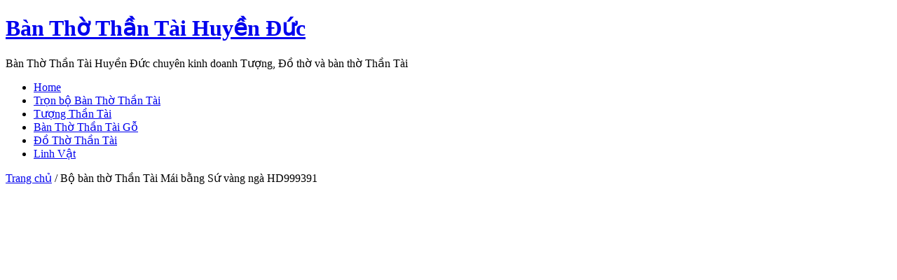

--- FILE ---
content_type: text/html; charset=UTF-8
request_url: https://banthothantai.com/bo-ban-tho-than-tai-mai-bang-su-vang-nga-hd999391.html
body_size: 17963
content:
<!doctype html>
<html lang="vi">
<head>
	<meta charset="UTF-8">
		<meta name="viewport" content="width=device-width, initial-scale=1">
	<link rel="profile" href="http://gmpg.org/xfn/11">
	<meta name='robots' content='max-image-preview:large' />

	<!-- This site is optimized with the Yoast SEO Premium plugin v15.6.2 - https://yoast.com/wordpress/plugins/seo/ -->
	<title>Bộ bàn thờ Thần Tài Mái bằng Sứ vàng ngà HD999391 | Đồ Thờ Huyền Đức</title>
	<meta name="description" content="Bộ bàn thờ Thần Tài Mái bằng Sứ vàng ngà HD999391 giá rẻ" />
	<meta name="robots" content="index, follow, max-snippet:-1, max-image-preview:large, max-video-preview:-1" />
	<link rel="canonical" href="https://banthothantai.com/bo-ban-tho-than-tai-mai-bang-su-vang-nga-hd999391.html" />
	<meta property="og:locale" content="vi_VN" />
	<meta property="og:type" content="product" />
	<meta property="og:title" content="Bộ bàn thờ Thần Tài Mái bằng Sứ vàng ngà HD999391 | Đồ Thờ Huyền Đức" />
	<meta property="og:description" content="Bộ bàn thờ Thần Tài Mái bằng Sứ vàng ngà HD999391 giá rẻ" />
	<meta property="og:url" content="https://banthothantai.com/bo-ban-tho-than-tai-mai-bang-su-vang-nga-hd999391.html" />
	<meta property="og:site_name" content="Bàn Thờ Thần Tài Huyền Đức" />
	<meta property="article:modified_time" content="2023-11-13T08:22:41+00:00" />
	<meta name="twitter:card" content="summary_large_image" />
	<meta name="twitter:image" content="https://banthothantai.com/wp-content/uploads/2022/05/bo-ban-tho-than-tai-mai-bang-su-vang-nga-hd999391-1.webp" />
	<meta name="twitter:label1" content="Ước tính thời gian đọc">
	<meta name="twitter:data1" content="5 phút">
	<script type="application/ld+json" class="yoast-schema-graph">{"@context":"https://schema.org","@graph":[{"@type":"Organization","@id":"https://banthothantai.com/#organization","name":"B\u00e0n Th\u1edd Th\u1ea7n T\u00e0i Huy\u1ec1n \u0110\u1ee9c","url":"https://banthothantai.com/","sameAs":[],"logo":{"@type":"ImageObject","@id":"https://banthothantai.com/#logo","inLanguage":"vi","url":"https://banthothantai.com/wp-content/uploads/2021/06/ban-tho-than-tai-do-tho-huyen-duc-logo.png","width":256,"height":32,"caption":"B\u00e0n Th\u1edd Th\u1ea7n T\u00e0i Huy\u1ec1n \u0110\u1ee9c"},"image":{"@id":"https://banthothantai.com/#logo"}},{"@type":"WebSite","@id":"https://banthothantai.com/#website","url":"https://banthothantai.com/","name":"B\u00e0n Th\u1edd Th\u1ea7n T\u00e0i Huy\u1ec1n \u0110\u1ee9c","description":"B\u00e0n Th\u1edd Th\u1ea7n T\u00e0i Huy\u1ec1n \u0110\u1ee9c chuy\u00ean kinh doanh T\u01b0\u1ee3ng, \u0110\u1ed3 th\u1edd v\u00e0 b\u00e0n th\u1edd Th\u1ea7n T\u00e0i","publisher":{"@id":"https://banthothantai.com/#organization"},"inLanguage":"vi"},{"@type":"ImageObject","@id":"https://banthothantai.com/bo-ban-tho-than-tai-mai-bang-su-vang-nga-hd999391.html#primaryimage","inLanguage":"vi","url":"https://banthothantai.com/wp-content/uploads/2022/05/bo-ban-tho-than-tai-mai-bang-su-vang-nga-hd999391-1.webp","width":1000,"height":1000,"caption":"B\u1ed9 B\u00e0n Th\u1edd Th\u1ea7n T\u00e0i M\u00e1i B\u1eb1ng \u0110\u1ed3 Th\u1edd Ng\u00e0 V\u00e0ng HD999391"},{"@type":["WebPage","ItemPage"],"@id":"https://banthothantai.com/bo-ban-tho-than-tai-mai-bang-su-vang-nga-hd999391.html#webpage","url":"https://banthothantai.com/bo-ban-tho-than-tai-mai-bang-su-vang-nga-hd999391.html","name":"B\u1ed9 b\u00e0n th\u1edd Th\u1ea7n T\u00e0i M\u00e1i b\u1eb1ng S\u1ee9 v\u00e0ng ng\u00e0 HD999391 | \u0110\u1ed3 Th\u1edd Huy\u1ec1n \u0110\u1ee9c","isPartOf":{"@id":"https://banthothantai.com/#website"},"primaryImageOfPage":{"@id":"https://banthothantai.com/bo-ban-tho-than-tai-mai-bang-su-vang-nga-hd999391.html#primaryimage"},"datePublished":"2022-05-22T15:17:00+00:00","dateModified":"2023-11-13T08:22:41+00:00","description":"B\u1ed9 b\u00e0n th\u1edd Th\u1ea7n T\u00e0i M\u00e1i b\u1eb1ng S\u1ee9 v\u00e0ng ng\u00e0 HD999391 gi\u00e1 r\u1ebb","breadcrumb":{"@id":"https://banthothantai.com/bo-ban-tho-than-tai-mai-bang-su-vang-nga-hd999391.html#breadcrumb"},"inLanguage":"vi","potentialAction":[{"@type":"ReadAction","target":["https://banthothantai.com/bo-ban-tho-than-tai-mai-bang-su-vang-nga-hd999391.html"]}]},{"@type":"BreadcrumbList","@id":"https://banthothantai.com/bo-ban-tho-than-tai-mai-bang-su-vang-nga-hd999391.html#breadcrumb","itemListElement":[{"@type":"ListItem","position":1,"item":{"@type":"WebPage","@id":"https://banthothantai.com/","url":"https://banthothantai.com/","name":"Trang ch\u1ee7"}},{"@type":"ListItem","position":2,"item":{"@type":"WebPage","@id":"https://banthothantai.com/bo-ban-tho-than-tai-mai-bang-su-vang-nga-hd999391.html","url":"https://banthothantai.com/bo-ban-tho-than-tai-mai-bang-su-vang-nga-hd999391.html","name":"B\u1ed9 b\u00e0n th\u1edd Th\u1ea7n T\u00e0i M\u00e1i b\u1eb1ng S\u1ee9 v\u00e0ng ng\u00e0 HD999391"}}]}]}</script>
	<!-- / Yoast SEO Premium plugin. -->


<link rel="alternate" type="application/rss+xml" title="Dòng thông tin Bàn Thờ Thần Tài Huyền Đức &raquo;" href="https://banthothantai.com/feed" />
<link rel="alternate" type="application/rss+xml" title="Dòng phản hồi Bàn Thờ Thần Tài Huyền Đức &raquo;" href="https://banthothantai.com/comments/feed" />
<script>
window._wpemojiSettings = {"baseUrl":"https:\/\/s.w.org\/images\/core\/emoji\/14.0.0\/72x72\/","ext":".png","svgUrl":"https:\/\/s.w.org\/images\/core\/emoji\/14.0.0\/svg\/","svgExt":".svg","source":{"concatemoji":"https:\/\/banthothantai.com\/wp-includes\/js\/wp-emoji-release.min.js?ver=6.1.9"}};
/*! This file is auto-generated */
!function(e,a,t){var n,r,o,i=a.createElement("canvas"),p=i.getContext&&i.getContext("2d");function s(e,t){var a=String.fromCharCode,e=(p.clearRect(0,0,i.width,i.height),p.fillText(a.apply(this,e),0,0),i.toDataURL());return p.clearRect(0,0,i.width,i.height),p.fillText(a.apply(this,t),0,0),e===i.toDataURL()}function c(e){var t=a.createElement("script");t.src=e,t.defer=t.type="text/javascript",a.getElementsByTagName("head")[0].appendChild(t)}for(o=Array("flag","emoji"),t.supports={everything:!0,everythingExceptFlag:!0},r=0;r<o.length;r++)t.supports[o[r]]=function(e){if(p&&p.fillText)switch(p.textBaseline="top",p.font="600 32px Arial",e){case"flag":return s([127987,65039,8205,9895,65039],[127987,65039,8203,9895,65039])?!1:!s([55356,56826,55356,56819],[55356,56826,8203,55356,56819])&&!s([55356,57332,56128,56423,56128,56418,56128,56421,56128,56430,56128,56423,56128,56447],[55356,57332,8203,56128,56423,8203,56128,56418,8203,56128,56421,8203,56128,56430,8203,56128,56423,8203,56128,56447]);case"emoji":return!s([129777,127995,8205,129778,127999],[129777,127995,8203,129778,127999])}return!1}(o[r]),t.supports.everything=t.supports.everything&&t.supports[o[r]],"flag"!==o[r]&&(t.supports.everythingExceptFlag=t.supports.everythingExceptFlag&&t.supports[o[r]]);t.supports.everythingExceptFlag=t.supports.everythingExceptFlag&&!t.supports.flag,t.DOMReady=!1,t.readyCallback=function(){t.DOMReady=!0},t.supports.everything||(n=function(){t.readyCallback()},a.addEventListener?(a.addEventListener("DOMContentLoaded",n,!1),e.addEventListener("load",n,!1)):(e.attachEvent("onload",n),a.attachEvent("onreadystatechange",function(){"complete"===a.readyState&&t.readyCallback()})),(e=t.source||{}).concatemoji?c(e.concatemoji):e.wpemoji&&e.twemoji&&(c(e.twemoji),c(e.wpemoji)))}(window,document,window._wpemojiSettings);
</script>
<style>
img.wp-smiley,
img.emoji {
	display: inline !important;
	border: none !important;
	box-shadow: none !important;
	height: 1em !important;
	width: 1em !important;
	margin: 0 0.07em !important;
	vertical-align: -0.1em !important;
	background: none !important;
	padding: 0 !important;
}
</style>
	<link rel='stylesheet' id='wp-block-library-css' href='https://banthothantai.com/wp-includes/css/dist/block-library/style.min.css?ver=6.1.9' media='all' />
<link rel='stylesheet' id='wc-block-vendors-style-css' href='https://banthothantai.com/wp-content/plugins/woocommerce/packages/woocommerce-blocks/build/vendors-style.css?ver=5.1.0' media='all' />
<link rel='stylesheet' id='wc-block-style-css' href='https://banthothantai.com/wp-content/plugins/woocommerce/packages/woocommerce-blocks/build/style.css?ver=5.1.0' media='all' />
<link rel='stylesheet' id='jet-engine-frontend-css' href='https://banthothantai.com/wp-content/plugins/jet-engine/assets/css/frontend.css?ver=2.5.1' media='all' />
<link rel='stylesheet' id='classic-theme-styles-css' href='https://banthothantai.com/wp-includes/css/classic-themes.min.css?ver=1' media='all' />
<style id='global-styles-inline-css'>
body{--wp--preset--color--black: #000000;--wp--preset--color--cyan-bluish-gray: #abb8c3;--wp--preset--color--white: #ffffff;--wp--preset--color--pale-pink: #f78da7;--wp--preset--color--vivid-red: #cf2e2e;--wp--preset--color--luminous-vivid-orange: #ff6900;--wp--preset--color--luminous-vivid-amber: #fcb900;--wp--preset--color--light-green-cyan: #7bdcb5;--wp--preset--color--vivid-green-cyan: #00d084;--wp--preset--color--pale-cyan-blue: #8ed1fc;--wp--preset--color--vivid-cyan-blue: #0693e3;--wp--preset--color--vivid-purple: #9b51e0;--wp--preset--gradient--vivid-cyan-blue-to-vivid-purple: linear-gradient(135deg,rgba(6,147,227,1) 0%,rgb(155,81,224) 100%);--wp--preset--gradient--light-green-cyan-to-vivid-green-cyan: linear-gradient(135deg,rgb(122,220,180) 0%,rgb(0,208,130) 100%);--wp--preset--gradient--luminous-vivid-amber-to-luminous-vivid-orange: linear-gradient(135deg,rgba(252,185,0,1) 0%,rgba(255,105,0,1) 100%);--wp--preset--gradient--luminous-vivid-orange-to-vivid-red: linear-gradient(135deg,rgba(255,105,0,1) 0%,rgb(207,46,46) 100%);--wp--preset--gradient--very-light-gray-to-cyan-bluish-gray: linear-gradient(135deg,rgb(238,238,238) 0%,rgb(169,184,195) 100%);--wp--preset--gradient--cool-to-warm-spectrum: linear-gradient(135deg,rgb(74,234,220) 0%,rgb(151,120,209) 20%,rgb(207,42,186) 40%,rgb(238,44,130) 60%,rgb(251,105,98) 80%,rgb(254,248,76) 100%);--wp--preset--gradient--blush-light-purple: linear-gradient(135deg,rgb(255,206,236) 0%,rgb(152,150,240) 100%);--wp--preset--gradient--blush-bordeaux: linear-gradient(135deg,rgb(254,205,165) 0%,rgb(254,45,45) 50%,rgb(107,0,62) 100%);--wp--preset--gradient--luminous-dusk: linear-gradient(135deg,rgb(255,203,112) 0%,rgb(199,81,192) 50%,rgb(65,88,208) 100%);--wp--preset--gradient--pale-ocean: linear-gradient(135deg,rgb(255,245,203) 0%,rgb(182,227,212) 50%,rgb(51,167,181) 100%);--wp--preset--gradient--electric-grass: linear-gradient(135deg,rgb(202,248,128) 0%,rgb(113,206,126) 100%);--wp--preset--gradient--midnight: linear-gradient(135deg,rgb(2,3,129) 0%,rgb(40,116,252) 100%);--wp--preset--duotone--dark-grayscale: url('#wp-duotone-dark-grayscale');--wp--preset--duotone--grayscale: url('#wp-duotone-grayscale');--wp--preset--duotone--purple-yellow: url('#wp-duotone-purple-yellow');--wp--preset--duotone--blue-red: url('#wp-duotone-blue-red');--wp--preset--duotone--midnight: url('#wp-duotone-midnight');--wp--preset--duotone--magenta-yellow: url('#wp-duotone-magenta-yellow');--wp--preset--duotone--purple-green: url('#wp-duotone-purple-green');--wp--preset--duotone--blue-orange: url('#wp-duotone-blue-orange');--wp--preset--font-size--small: 13px;--wp--preset--font-size--medium: 20px;--wp--preset--font-size--large: 36px;--wp--preset--font-size--x-large: 42px;--wp--preset--spacing--20: 0.44rem;--wp--preset--spacing--30: 0.67rem;--wp--preset--spacing--40: 1rem;--wp--preset--spacing--50: 1.5rem;--wp--preset--spacing--60: 2.25rem;--wp--preset--spacing--70: 3.38rem;--wp--preset--spacing--80: 5.06rem;}:where(.is-layout-flex){gap: 0.5em;}body .is-layout-flow > .alignleft{float: left;margin-inline-start: 0;margin-inline-end: 2em;}body .is-layout-flow > .alignright{float: right;margin-inline-start: 2em;margin-inline-end: 0;}body .is-layout-flow > .aligncenter{margin-left: auto !important;margin-right: auto !important;}body .is-layout-constrained > .alignleft{float: left;margin-inline-start: 0;margin-inline-end: 2em;}body .is-layout-constrained > .alignright{float: right;margin-inline-start: 2em;margin-inline-end: 0;}body .is-layout-constrained > .aligncenter{margin-left: auto !important;margin-right: auto !important;}body .is-layout-constrained > :where(:not(.alignleft):not(.alignright):not(.alignfull)){max-width: var(--wp--style--global--content-size);margin-left: auto !important;margin-right: auto !important;}body .is-layout-constrained > .alignwide{max-width: var(--wp--style--global--wide-size);}body .is-layout-flex{display: flex;}body .is-layout-flex{flex-wrap: wrap;align-items: center;}body .is-layout-flex > *{margin: 0;}:where(.wp-block-columns.is-layout-flex){gap: 2em;}.has-black-color{color: var(--wp--preset--color--black) !important;}.has-cyan-bluish-gray-color{color: var(--wp--preset--color--cyan-bluish-gray) !important;}.has-white-color{color: var(--wp--preset--color--white) !important;}.has-pale-pink-color{color: var(--wp--preset--color--pale-pink) !important;}.has-vivid-red-color{color: var(--wp--preset--color--vivid-red) !important;}.has-luminous-vivid-orange-color{color: var(--wp--preset--color--luminous-vivid-orange) !important;}.has-luminous-vivid-amber-color{color: var(--wp--preset--color--luminous-vivid-amber) !important;}.has-light-green-cyan-color{color: var(--wp--preset--color--light-green-cyan) !important;}.has-vivid-green-cyan-color{color: var(--wp--preset--color--vivid-green-cyan) !important;}.has-pale-cyan-blue-color{color: var(--wp--preset--color--pale-cyan-blue) !important;}.has-vivid-cyan-blue-color{color: var(--wp--preset--color--vivid-cyan-blue) !important;}.has-vivid-purple-color{color: var(--wp--preset--color--vivid-purple) !important;}.has-black-background-color{background-color: var(--wp--preset--color--black) !important;}.has-cyan-bluish-gray-background-color{background-color: var(--wp--preset--color--cyan-bluish-gray) !important;}.has-white-background-color{background-color: var(--wp--preset--color--white) !important;}.has-pale-pink-background-color{background-color: var(--wp--preset--color--pale-pink) !important;}.has-vivid-red-background-color{background-color: var(--wp--preset--color--vivid-red) !important;}.has-luminous-vivid-orange-background-color{background-color: var(--wp--preset--color--luminous-vivid-orange) !important;}.has-luminous-vivid-amber-background-color{background-color: var(--wp--preset--color--luminous-vivid-amber) !important;}.has-light-green-cyan-background-color{background-color: var(--wp--preset--color--light-green-cyan) !important;}.has-vivid-green-cyan-background-color{background-color: var(--wp--preset--color--vivid-green-cyan) !important;}.has-pale-cyan-blue-background-color{background-color: var(--wp--preset--color--pale-cyan-blue) !important;}.has-vivid-cyan-blue-background-color{background-color: var(--wp--preset--color--vivid-cyan-blue) !important;}.has-vivid-purple-background-color{background-color: var(--wp--preset--color--vivid-purple) !important;}.has-black-border-color{border-color: var(--wp--preset--color--black) !important;}.has-cyan-bluish-gray-border-color{border-color: var(--wp--preset--color--cyan-bluish-gray) !important;}.has-white-border-color{border-color: var(--wp--preset--color--white) !important;}.has-pale-pink-border-color{border-color: var(--wp--preset--color--pale-pink) !important;}.has-vivid-red-border-color{border-color: var(--wp--preset--color--vivid-red) !important;}.has-luminous-vivid-orange-border-color{border-color: var(--wp--preset--color--luminous-vivid-orange) !important;}.has-luminous-vivid-amber-border-color{border-color: var(--wp--preset--color--luminous-vivid-amber) !important;}.has-light-green-cyan-border-color{border-color: var(--wp--preset--color--light-green-cyan) !important;}.has-vivid-green-cyan-border-color{border-color: var(--wp--preset--color--vivid-green-cyan) !important;}.has-pale-cyan-blue-border-color{border-color: var(--wp--preset--color--pale-cyan-blue) !important;}.has-vivid-cyan-blue-border-color{border-color: var(--wp--preset--color--vivid-cyan-blue) !important;}.has-vivid-purple-border-color{border-color: var(--wp--preset--color--vivid-purple) !important;}.has-vivid-cyan-blue-to-vivid-purple-gradient-background{background: var(--wp--preset--gradient--vivid-cyan-blue-to-vivid-purple) !important;}.has-light-green-cyan-to-vivid-green-cyan-gradient-background{background: var(--wp--preset--gradient--light-green-cyan-to-vivid-green-cyan) !important;}.has-luminous-vivid-amber-to-luminous-vivid-orange-gradient-background{background: var(--wp--preset--gradient--luminous-vivid-amber-to-luminous-vivid-orange) !important;}.has-luminous-vivid-orange-to-vivid-red-gradient-background{background: var(--wp--preset--gradient--luminous-vivid-orange-to-vivid-red) !important;}.has-very-light-gray-to-cyan-bluish-gray-gradient-background{background: var(--wp--preset--gradient--very-light-gray-to-cyan-bluish-gray) !important;}.has-cool-to-warm-spectrum-gradient-background{background: var(--wp--preset--gradient--cool-to-warm-spectrum) !important;}.has-blush-light-purple-gradient-background{background: var(--wp--preset--gradient--blush-light-purple) !important;}.has-blush-bordeaux-gradient-background{background: var(--wp--preset--gradient--blush-bordeaux) !important;}.has-luminous-dusk-gradient-background{background: var(--wp--preset--gradient--luminous-dusk) !important;}.has-pale-ocean-gradient-background{background: var(--wp--preset--gradient--pale-ocean) !important;}.has-electric-grass-gradient-background{background: var(--wp--preset--gradient--electric-grass) !important;}.has-midnight-gradient-background{background: var(--wp--preset--gradient--midnight) !important;}.has-small-font-size{font-size: var(--wp--preset--font-size--small) !important;}.has-medium-font-size{font-size: var(--wp--preset--font-size--medium) !important;}.has-large-font-size{font-size: var(--wp--preset--font-size--large) !important;}.has-x-large-font-size{font-size: var(--wp--preset--font-size--x-large) !important;}
.wp-block-navigation a:where(:not(.wp-element-button)){color: inherit;}
:where(.wp-block-columns.is-layout-flex){gap: 2em;}
.wp-block-pullquote{font-size: 1.5em;line-height: 1.6;}
</style>
<link rel='stylesheet' id='photoswipe-css' href='https://banthothantai.com/wp-content/plugins/woocommerce/assets/css/photoswipe/photoswipe.min.css?ver=5.4.4' media='all' />
<link rel='stylesheet' id='photoswipe-default-skin-css' href='https://banthothantai.com/wp-content/plugins/woocommerce/assets/css/photoswipe/default-skin/default-skin.min.css?ver=5.4.4' media='all' />
<link rel='stylesheet' id='woocommerce-layout-css' href='https://banthothantai.com/wp-content/plugins/woocommerce/assets/css/woocommerce-layout.css?ver=5.4.4' media='all' />
<link rel='stylesheet' id='woocommerce-smallscreen-css' href='https://banthothantai.com/wp-content/plugins/woocommerce/assets/css/woocommerce-smallscreen.css?ver=5.4.4' media='only screen and (max-width: 768px)' />
<link rel='stylesheet' id='woocommerce-general-css' href='https://banthothantai.com/wp-content/plugins/woocommerce/assets/css/woocommerce.css?ver=5.4.4' media='all' />
<style id='woocommerce-inline-inline-css'>
.woocommerce form .form-row .required { visibility: visible; }
</style>
<link rel='stylesheet' id='hello-elementor-css' href='https://banthothantai.com/wp-content/themes/hello-elementor/style.min.css?ver=2.8.1' media='all' />
<link rel='stylesheet' id='hello-elementor-theme-style-css' href='https://banthothantai.com/wp-content/themes/hello-elementor/theme.min.css?ver=2.8.1' media='all' />
<link rel='stylesheet' id='font-awesome-all-css' href='https://banthothantai.com/wp-content/plugins/jet-menu/assets/public/lib/font-awesome/css/all.min.css?ver=5.12.0' media='all' />
<link rel='stylesheet' id='font-awesome-v4-shims-css' href='https://banthothantai.com/wp-content/plugins/jet-menu/assets/public/lib/font-awesome/css/v4-shims.min.css?ver=5.12.0' media='all' />
<link rel='stylesheet' id='jet-menu-public-css' href='https://banthothantai.com/wp-content/plugins/jet-menu/assets/public/css/public.css?ver=2.0.4' media='all' />
<link rel='stylesheet' id='hello-elementor-child-style-css' href='https://banthothantai.com/wp-content/themes/hello-theme-child/style.css?ver=1.0.0' media='all' />
<script src='https://banthothantai.com/wp-includes/js/jquery/jquery.min.js?ver=3.6.1' id='jquery-core-js'></script>
<script src='https://banthothantai.com/wp-includes/js/jquery/jquery-migrate.min.js?ver=3.3.2' id='jquery-migrate-js'></script>
<link rel="https://api.w.org/" href="https://banthothantai.com/wp-json/" /><link rel="alternate" type="application/json" href="https://banthothantai.com/wp-json/wp/v2/product/42156" /><link rel="EditURI" type="application/rsd+xml" title="RSD" href="https://banthothantai.com/xmlrpc.php?rsd" />
<link rel="wlwmanifest" type="application/wlwmanifest+xml" href="https://banthothantai.com/wp-includes/wlwmanifest.xml" />
<meta name="generator" content="WordPress 6.1.9" />
<meta name="generator" content="WooCommerce 5.4.4" />
<link rel='shortlink' href='https://banthothantai.com/?p=42156' />
<link rel="alternate" type="application/json+oembed" href="https://banthothantai.com/wp-json/oembed/1.0/embed?url=https%3A%2F%2Fbanthothantai.com%2Fbo-ban-tho-than-tai-mai-bang-su-vang-nga-hd999391.html" />
<link rel="alternate" type="text/xml+oembed" href="https://banthothantai.com/wp-json/oembed/1.0/embed?url=https%3A%2F%2Fbanthothantai.com%2Fbo-ban-tho-than-tai-mai-bang-su-vang-nga-hd999391.html&#038;format=xml" />
<meta name="description" content="Trọn bộ ngang 31cm
2.620.000 đ


Trọn bộ ngang 36cm
2.810.000 đ


Trọn bộ ngang 41cm
3.180.000 đ">
	<noscript><style>.woocommerce-product-gallery{ opacity: 1 !important; }</style></noscript>
	<link rel="icon" href="https://banthothantai.com/wp-content/uploads/2021/07/cropped-logo-icon-huyen-duc-32x32.png" sizes="32x32" />
<link rel="icon" href="https://banthothantai.com/wp-content/uploads/2021/07/cropped-logo-icon-huyen-duc-192x192.png" sizes="192x192" />
<link rel="apple-touch-icon" href="https://banthothantai.com/wp-content/uploads/2021/07/cropped-logo-icon-huyen-duc-180x180.png" />
<meta name="msapplication-TileImage" content="https://banthothantai.com/wp-content/uploads/2021/07/cropped-logo-icon-huyen-duc-270x270.png" />
		<style id="wp-custom-css">
			.test-shine {
  overflow: hidden;
  display: inline-block;
}
.test-shine:after {
  content: "";
  position: absolute;
    top: -50%;
  left: -60%;
  width: 20%;
  height: 200%;
  opacity: 0;
  transform: rotate(30deg);

  background: rgba(255, 255, 255, 0.13);
  background: linear-gradient(
    to right,
    rgba(255, 255, 255, 0.13) 0%,
    rgba(255, 255, 255, 0.13) 77%,
    rgba(255, 255, 255, 0.5) 92%,
    rgba(255, 255, 255, 0.0) 100%
  );
}

.menuline8 ul li{border-bottom: 1px dashed #9b9b9b !important;}

/* Hover state - trigger effect */
.test-shine:hover:after {
  opacity: 1;
  left: 130%;
  transition-property: left, top, opacity;
  transition-duration: 0.7s, 0.7s, 0.15s;
  transition-timing-function: ease;
}

/* Active state */
.test-shine:active:after {
  opacity: 0;
}

.giaban{}
.giaban .elementor-widget-container:before{     content: " Giá: ";
    float: left;
    padding: 3px 5px 0 0;
    color: #484242;
    font-weight: 500;
    text-decoration: underline;}
.conhang .elementor-widget-container{content:" "; background:url(https://banthothantai.com/wp-content/uploads/2021/07/check.png) no-repeat center left;    padding: 0px 0 0 20px;}
.luotview .elementor-widget-container:before{content: "Đã bán: ";color:#333}

.on8{
    background: url(https://banthothantai.com/wp-content/uploads/2021/06/duc88-1.gif) no-repeat center left;
    background-size: 16px;
    color: #00ff00;
    padding-left: 23px;
}
.truycap1 strong{color: #00ff00;}

.tuvanbh p.elementor-image-box-description strong{color:#ca0524 !important}

.tabduc .elementor-tab-content {
    padding: 0;}

.tabduc .elementor-column-gap-default>.elementor-column>.elementor-element-populated {
    padding: 10px;
}

.bantho8c figure {
    text-align: center;
    margin: 0 auto !important;
}

.elementor-tabs-wrapper .elementor-tab-desktop-title.elementor-active {
    background-color: #952D33; color:#fff !important
}
.elementor-widget-tabs .elementor-tabs-wrapper {
    overflow: hidden;
    border-bottom: 2px solid #952d33;
}
i.jet-listing-grid__slider-icon.prev-arrow.fa.fa-angle-left.slick-arrow, .jet-listing-grid__slider-icon.slick-arrow.next-arrow {
    z-index: 5 !important;
}

.baiviet1 .woocommerce ul.products li.product{
    float: left;
    margin: 10px;
    padding: 10px;
    position: relative;
    width: 178px;
    margin-left: 0;
    border: 1px solid #b9b9b9;
}

.baiviet1 .woocommerce ul.products li.product .button {
    margin-top: 1em;
    display: none;
}

.baiviet1 .woocommerce ul.products li.product .price {
    color: #c93232;
    display: block;
    font-weight: 400;
    margin-bottom: .5em;
    font-size: .857em;
}
.baiviet1 a {
    color: #cc1818!important;
    font-weight: bold;
}
.baiviet1 .woocommerce ul.products li.product a{color:#666 !important}

.spboxv .elementor-widget-container{    margin-bottom: 10px;
    min-height: 43px;}
.spboxv{margin-bottom:0px !important}
.menugia{}
.menugia ul{}
.menugia ul li{float: left;}
.menugia ul li a{font-size: 15px !important;
    border: 1px solid #e82417;
    border-radius: 12px;
    padding: 5px 10px !important;
    margin-right: 10px;
    border-bottom: 3px solid #b52218;
    box-shadow: 0px 2px 4px #00000075;}
.menugia ul li a:hover{background: #ffe9b2;
    box-shadow: 0px 2px 6px #ffe877eb;
    color: #c93232 !important;}



@media only screen and (max-width: 600px) {
	.elementor-tab-content{display:block !important}
	#myBtn {bottom: 20% !important;}
	.fic7f .elementor-nav-menu--dropdown{width: 400px;
    left: -10px;
    top: 0;
    float: left;
    position: inherit !important;}
	.menugia ul li a {
    margin: 5px;}
  
}		</style>
				
	<!-- Global site tag (gtag.js) - Google Analytics -->
<script async src="https://www.googletagmanager.com/gtag/js?id=UA-120254810-5"></script>
<script>
  window.dataLayer = window.dataLayer || [];
  function gtag(){dataLayer.push(arguments);}
  gtag('js', new Date());
  gtag('config', 'UA-120254810-5');
</script>
	
	<!-- Google tag (gtag.js) -->
<script async src="https://www.googletagmanager.com/gtag/js?id=AW-11366268386">
</script>
<script>
  window.dataLayer = window.dataLayer || [];
  function gtag(){dataLayer.push(arguments);}
  gtag('js', new Date());

  gtag('config', 'AW-11366268386');
</script>
	


</head>
<body class="product-template-default single single-product postid-42156 theme-hello-elementor woocommerce woocommerce-page woocommerce-no-js jet-desktop-menu-active elementor-default elementor-kit-5">

<svg xmlns="http://www.w3.org/2000/svg" viewBox="0 0 0 0" width="0" height="0" focusable="false" role="none" style="visibility: hidden; position: absolute; left: -9999px; overflow: hidden;" ><defs><filter id="wp-duotone-dark-grayscale"><feColorMatrix color-interpolation-filters="sRGB" type="matrix" values=" .299 .587 .114 0 0 .299 .587 .114 0 0 .299 .587 .114 0 0 .299 .587 .114 0 0 " /><feComponentTransfer color-interpolation-filters="sRGB" ><feFuncR type="table" tableValues="0 0.49803921568627" /><feFuncG type="table" tableValues="0 0.49803921568627" /><feFuncB type="table" tableValues="0 0.49803921568627" /><feFuncA type="table" tableValues="1 1" /></feComponentTransfer><feComposite in2="SourceGraphic" operator="in" /></filter></defs></svg><svg xmlns="http://www.w3.org/2000/svg" viewBox="0 0 0 0" width="0" height="0" focusable="false" role="none" style="visibility: hidden; position: absolute; left: -9999px; overflow: hidden;" ><defs><filter id="wp-duotone-grayscale"><feColorMatrix color-interpolation-filters="sRGB" type="matrix" values=" .299 .587 .114 0 0 .299 .587 .114 0 0 .299 .587 .114 0 0 .299 .587 .114 0 0 " /><feComponentTransfer color-interpolation-filters="sRGB" ><feFuncR type="table" tableValues="0 1" /><feFuncG type="table" tableValues="0 1" /><feFuncB type="table" tableValues="0 1" /><feFuncA type="table" tableValues="1 1" /></feComponentTransfer><feComposite in2="SourceGraphic" operator="in" /></filter></defs></svg><svg xmlns="http://www.w3.org/2000/svg" viewBox="0 0 0 0" width="0" height="0" focusable="false" role="none" style="visibility: hidden; position: absolute; left: -9999px; overflow: hidden;" ><defs><filter id="wp-duotone-purple-yellow"><feColorMatrix color-interpolation-filters="sRGB" type="matrix" values=" .299 .587 .114 0 0 .299 .587 .114 0 0 .299 .587 .114 0 0 .299 .587 .114 0 0 " /><feComponentTransfer color-interpolation-filters="sRGB" ><feFuncR type="table" tableValues="0.54901960784314 0.98823529411765" /><feFuncG type="table" tableValues="0 1" /><feFuncB type="table" tableValues="0.71764705882353 0.25490196078431" /><feFuncA type="table" tableValues="1 1" /></feComponentTransfer><feComposite in2="SourceGraphic" operator="in" /></filter></defs></svg><svg xmlns="http://www.w3.org/2000/svg" viewBox="0 0 0 0" width="0" height="0" focusable="false" role="none" style="visibility: hidden; position: absolute; left: -9999px; overflow: hidden;" ><defs><filter id="wp-duotone-blue-red"><feColorMatrix color-interpolation-filters="sRGB" type="matrix" values=" .299 .587 .114 0 0 .299 .587 .114 0 0 .299 .587 .114 0 0 .299 .587 .114 0 0 " /><feComponentTransfer color-interpolation-filters="sRGB" ><feFuncR type="table" tableValues="0 1" /><feFuncG type="table" tableValues="0 0.27843137254902" /><feFuncB type="table" tableValues="0.5921568627451 0.27843137254902" /><feFuncA type="table" tableValues="1 1" /></feComponentTransfer><feComposite in2="SourceGraphic" operator="in" /></filter></defs></svg><svg xmlns="http://www.w3.org/2000/svg" viewBox="0 0 0 0" width="0" height="0" focusable="false" role="none" style="visibility: hidden; position: absolute; left: -9999px; overflow: hidden;" ><defs><filter id="wp-duotone-midnight"><feColorMatrix color-interpolation-filters="sRGB" type="matrix" values=" .299 .587 .114 0 0 .299 .587 .114 0 0 .299 .587 .114 0 0 .299 .587 .114 0 0 " /><feComponentTransfer color-interpolation-filters="sRGB" ><feFuncR type="table" tableValues="0 0" /><feFuncG type="table" tableValues="0 0.64705882352941" /><feFuncB type="table" tableValues="0 1" /><feFuncA type="table" tableValues="1 1" /></feComponentTransfer><feComposite in2="SourceGraphic" operator="in" /></filter></defs></svg><svg xmlns="http://www.w3.org/2000/svg" viewBox="0 0 0 0" width="0" height="0" focusable="false" role="none" style="visibility: hidden; position: absolute; left: -9999px; overflow: hidden;" ><defs><filter id="wp-duotone-magenta-yellow"><feColorMatrix color-interpolation-filters="sRGB" type="matrix" values=" .299 .587 .114 0 0 .299 .587 .114 0 0 .299 .587 .114 0 0 .299 .587 .114 0 0 " /><feComponentTransfer color-interpolation-filters="sRGB" ><feFuncR type="table" tableValues="0.78039215686275 1" /><feFuncG type="table" tableValues="0 0.94901960784314" /><feFuncB type="table" tableValues="0.35294117647059 0.47058823529412" /><feFuncA type="table" tableValues="1 1" /></feComponentTransfer><feComposite in2="SourceGraphic" operator="in" /></filter></defs></svg><svg xmlns="http://www.w3.org/2000/svg" viewBox="0 0 0 0" width="0" height="0" focusable="false" role="none" style="visibility: hidden; position: absolute; left: -9999px; overflow: hidden;" ><defs><filter id="wp-duotone-purple-green"><feColorMatrix color-interpolation-filters="sRGB" type="matrix" values=" .299 .587 .114 0 0 .299 .587 .114 0 0 .299 .587 .114 0 0 .299 .587 .114 0 0 " /><feComponentTransfer color-interpolation-filters="sRGB" ><feFuncR type="table" tableValues="0.65098039215686 0.40392156862745" /><feFuncG type="table" tableValues="0 1" /><feFuncB type="table" tableValues="0.44705882352941 0.4" /><feFuncA type="table" tableValues="1 1" /></feComponentTransfer><feComposite in2="SourceGraphic" operator="in" /></filter></defs></svg><svg xmlns="http://www.w3.org/2000/svg" viewBox="0 0 0 0" width="0" height="0" focusable="false" role="none" style="visibility: hidden; position: absolute; left: -9999px; overflow: hidden;" ><defs><filter id="wp-duotone-blue-orange"><feColorMatrix color-interpolation-filters="sRGB" type="matrix" values=" .299 .587 .114 0 0 .299 .587 .114 0 0 .299 .587 .114 0 0 .299 .587 .114 0 0 " /><feComponentTransfer color-interpolation-filters="sRGB" ><feFuncR type="table" tableValues="0.098039215686275 1" /><feFuncG type="table" tableValues="0 0.66274509803922" /><feFuncB type="table" tableValues="0.84705882352941 0.41960784313725" /><feFuncA type="table" tableValues="1 1" /></feComponentTransfer><feComposite in2="SourceGraphic" operator="in" /></filter></defs></svg>
<header id="site-header" class="site-header" role="banner">

	<div class="site-branding">
					<h1 class="site-title">
				<a href="https://banthothantai.com/" title="Trang chủ" rel="home">
					Bàn Thờ Thần Tài Huyền Đức				</a>
			</h1>
			<p class="site-description">
				Bàn Thờ Thần Tài Huyền Đức chuyên kinh doanh Tượng, Đồ thờ và bàn thờ Thần Tài			</p>
			</div>

			<nav class="site-navigation">
			<div class="menu-menu-2023-container"><ul id="menu-menu-2023" class="menu"><li id="menu-item-51163" class="menu-item menu-item-type-post_type menu-item-object-page menu-item-home menu-item-51163"><a href="https://banthothantai.com/">Home</a></li>
<li id="menu-item-51160" class="menu-item menu-item-type-taxonomy menu-item-object-product_cat current-product-ancestor menu-item-51160"><a href="https://banthothantai.com/tron-bo-ban-tho-than-tai.html">Trọn bộ Bàn Thờ Thần Tài</a></li>
<li id="menu-item-51162" class="menu-item menu-item-type-taxonomy menu-item-object-product_cat menu-item-51162"><a href="https://banthothantai.com/tuong-than-tai-tho-dia.html">Tượng Thần Tài</a></li>
<li id="menu-item-51161" class="menu-item menu-item-type-taxonomy menu-item-object-product_cat menu-item-51161"><a href="https://banthothantai.com/ban-tho-than-tai-chua-do.html">Bàn Thờ Thần Tài Gỗ</a></li>
<li id="menu-item-51158" class="menu-item menu-item-type-taxonomy menu-item-object-product_cat menu-item-51158"><a href="https://banthothantai.com/do-tho.html">Đồ Thờ Thần Tài</a></li>
<li id="menu-item-51159" class="menu-item menu-item-type-taxonomy menu-item-object-product_cat menu-item-51159"><a href="https://banthothantai.com/linh-vat-phong-thuy.html">Linh Vật</a></li>
</ul></div>		</nav>
	</header>

	<div id="primary" class="content-area"><main id="main" class="site-main" role="main"><nav class="woocommerce-breadcrumb"><a href="https://banthothantai.com">Trang chủ</a>&nbsp;&#47;&nbsp;Bộ bàn thờ Thần Tài Mái bằng Sứ vàng ngà HD999391</nav>
					
			<div class="woocommerce-notices-wrapper"></div><div id="product-42156" class="product type-product post-42156 status-publish first instock product_cat-ban-tho-than-tai-cho-nguoi-menh-hoa product_cat-ban-tho-than-tai-cho-nguoi-menh-kim product_cat-ban-tho-than-tai-cho-nguoi-menh-tho product_cat-ban-tho-than-tai-gia-re product_cat-mai-bang has-post-thumbnail shipping-taxable purchasable product-type-simple">

	<div class="woocommerce-product-gallery woocommerce-product-gallery--with-images woocommerce-product-gallery--columns-4 images" data-columns="4" style="opacity: 0; transition: opacity .25s ease-in-out;">
	<figure class="woocommerce-product-gallery__wrapper">
		<div data-thumb="https://banthothantai.com/wp-content/uploads/2022/05/bo-ban-tho-than-tai-mai-bang-su-vang-nga-hd999391-1.webp" data-thumb-alt="Bộ Bàn Thờ Thần Tài Mái Bằng Đồ Thờ Ngà Vàng HD999391" class="woocommerce-product-gallery__image"><a href="https://banthothantai.com/wp-content/uploads/2022/05/bo-ban-tho-than-tai-mai-bang-su-vang-nga-hd999391-1.webp"><img width="600" height="600" src="https://banthothantai.com/wp-content/uploads/2022/05/bo-ban-tho-than-tai-mai-bang-su-vang-nga-hd999391-1.webp" class="wp-post-image" alt="Bộ Bàn Thờ Thần Tài Mái Bằng Đồ Thờ Ngà Vàng HD999391" decoding="async" loading="lazy" title="bo-ban-tho-than-tai-mai-bang-su-vang-nga-hd999391-1" data-caption="Bộ Bàn Thờ Thần Tài Mái Bằng Đồ Thờ Ngà Vàng HD999391" data-src="https://banthothantai.com/wp-content/uploads/2022/05/bo-ban-tho-than-tai-mai-bang-su-vang-nga-hd999391-1.webp" data-large_image="https://banthothantai.com/wp-content/uploads/2022/05/bo-ban-tho-than-tai-mai-bang-su-vang-nga-hd999391-1.webp" data-large_image_width="1000" data-large_image_height="1000" /></a></div><div data-thumb="https://banthothantai.com/wp-content/uploads/2022/05/bo-ban-tho-than-tai-mai-bang-su-vang-nga-hd999391-5.webp" data-thumb-alt="Bộ Bàn Thờ Thần Tài Mái Bằng Đồ Thờ Ngà Vàng HD999391" class="woocommerce-product-gallery__image"><a href="https://banthothantai.com/wp-content/uploads/2022/05/bo-ban-tho-than-tai-mai-bang-su-vang-nga-hd999391-5.webp"><img width="600" height="600" src="https://banthothantai.com/wp-content/uploads/2022/05/bo-ban-tho-than-tai-mai-bang-su-vang-nga-hd999391-5.webp" class="" alt="Bộ Bàn Thờ Thần Tài Mái Bằng Đồ Thờ Ngà Vàng HD999391" decoding="async" loading="lazy" title="bo-ban-tho-than-tai-mai-bang-su-vang-nga-hd999391-5" data-caption="Bộ Bàn Thờ Thần Tài Mái Bằng Đồ Thờ Ngà Vàng HD999391" data-src="https://banthothantai.com/wp-content/uploads/2022/05/bo-ban-tho-than-tai-mai-bang-su-vang-nga-hd999391-5.webp" data-large_image="https://banthothantai.com/wp-content/uploads/2022/05/bo-ban-tho-than-tai-mai-bang-su-vang-nga-hd999391-5.webp" data-large_image_width="1000" data-large_image_height="1000" /></a></div><div data-thumb="https://banthothantai.com/wp-content/uploads/2022/05/bo-ban-tho-than-tai-mai-bang-su-vang-nga-hd999391-3.webp" data-thumb-alt="Bộ Bàn Thờ Thần Tài Mái Bằng Đồ Thờ Ngà Vàng HD999391" class="woocommerce-product-gallery__image"><a href="https://banthothantai.com/wp-content/uploads/2022/05/bo-ban-tho-than-tai-mai-bang-su-vang-nga-hd999391-3.webp"><img width="600" height="600" src="https://banthothantai.com/wp-content/uploads/2022/05/bo-ban-tho-than-tai-mai-bang-su-vang-nga-hd999391-3.webp" class="" alt="Bộ Bàn Thờ Thần Tài Mái Bằng Đồ Thờ Ngà Vàng HD999391" decoding="async" loading="lazy" title="bo-ban-tho-than-tai-mai-bang-su-vang-nga-hd999391-3" data-caption="Bộ Bàn Thờ Thần Tài Mái Bằng Đồ Thờ Ngà Vàng HD999391" data-src="https://banthothantai.com/wp-content/uploads/2022/05/bo-ban-tho-than-tai-mai-bang-su-vang-nga-hd999391-3.webp" data-large_image="https://banthothantai.com/wp-content/uploads/2022/05/bo-ban-tho-than-tai-mai-bang-su-vang-nga-hd999391-3.webp" data-large_image_width="1000" data-large_image_height="1000" /></a></div><div data-thumb="https://banthothantai.com/wp-content/uploads/2022/05/bo-ban-tho-than-tai-mai-bang-su-vang-nga-hd999391-2.webp" data-thumb-alt="Bộ Bàn Thờ Thần Tài Mái Bằng Đồ Thờ Ngà Vàng HD999391" class="woocommerce-product-gallery__image"><a href="https://banthothantai.com/wp-content/uploads/2022/05/bo-ban-tho-than-tai-mai-bang-su-vang-nga-hd999391-2.webp"><img width="600" height="600" src="https://banthothantai.com/wp-content/uploads/2022/05/bo-ban-tho-than-tai-mai-bang-su-vang-nga-hd999391-2.webp" class="" alt="Bộ Bàn Thờ Thần Tài Mái Bằng Đồ Thờ Ngà Vàng HD999391" decoding="async" loading="lazy" title="bo-ban-tho-than-tai-mai-bang-su-vang-nga-hd999391-2" data-caption="Bộ Bàn Thờ Thần Tài Mái Bằng Đồ Thờ Ngà Vàng HD999391" data-src="https://banthothantai.com/wp-content/uploads/2022/05/bo-ban-tho-than-tai-mai-bang-su-vang-nga-hd999391-2.webp" data-large_image="https://banthothantai.com/wp-content/uploads/2022/05/bo-ban-tho-than-tai-mai-bang-su-vang-nga-hd999391-2.webp" data-large_image_width="1000" data-large_image_height="1000" /></a></div>	</figure>
</div>

	<div class="summary entry-summary">
		<h1 class="product_title entry-title">Bộ bàn thờ Thần Tài Mái bằng Sứ vàng ngà HD999391</h1><p class="price"><span class="woocommerce-Price-amount amount"><bdi>2.620.000&nbsp;<span class="woocommerce-Price-currencySymbol">&#8363;</span></bdi></span></p>
<div class="woocommerce-product-details__short-description">
	<table dir="ltr" style="height: 81px" border="1" width="297" cellspacing="0" cellpadding="0">
<colgroup>
<col width="307" />
<col width="100" /></colgroup>
<tbody>
<tr>
<td data-sheets-value="{&quot;1&quot;:2,&quot;2&quot;:&quot;Trọn bộ ngang 31cm: &quot;}">Trọn bộ ngang 31cm</td>
<td data-sheets-value="{&quot;1&quot;:2,&quot;2&quot;:&quot;2.600.000 đ&quot;}">2.620.000 đ</td>
</tr>
<tr>
<td data-sheets-value="{&quot;1&quot;:2,&quot;2&quot;:&quot;Trọn bộ ngang 36cm: &quot;}">Trọn bộ ngang 36cm</td>
<td data-sheets-value="{&quot;1&quot;:2,&quot;2&quot;:&quot;2.790.000 đ&quot;}">2.810.000 đ</td>
</tr>
<tr>
<td data-sheets-value="{&quot;1&quot;:2,&quot;2&quot;:&quot;Trọn bộ ngang 41cm: &quot;}">Trọn bộ ngang 41cm</td>
<td data-sheets-value="{&quot;1&quot;:2,&quot;2&quot;:&quot;3.160.000 đ&quot;}">3.180.000 đ</td>
</tr>
</tbody>
</table>
</div>

	
	<form class="cart" action="https://banthothantai.com/bo-ban-tho-than-tai-mai-bang-su-vang-nga-hd999391.html" method="post" enctype='multipart/form-data'>
		
			<div class="quantity">
				<label class="screen-reader-text" for="quantity_697454239956b">Bộ bàn thờ Thần Tài Mái bằng Sứ vàng ngà HD999391 số lượng</label>
		<input
			type="number"
			id="quantity_697454239956b"
			class="input-text qty text"
			step="1"
			min="1"
			max=""
			name="quantity"
			value="1"
			title="SL"
			size="4"
			placeholder=""
			inputmode="numeric" />
			</div>
	
		<button type="submit" name="add-to-cart" value="42156" class="single_add_to_cart_button button alt">Thêm vào giỏ hàng</button>

			</form>

	
<div class="product_meta">

	
	
	<span class="posted_in">Danh mục: <a href="https://banthothantai.com/ban-tho-than-tai-cho-nguoi-menh-hoa.html" rel="tag">Bàn Thờ Thần Tài cho người mệnh Hỏa</a>, <a href="https://banthothantai.com/ban-tho-than-tai-cho-nguoi-menh-kim.html" rel="tag">Bàn Thờ Thần Tài cho người mệnh Kim</a>, <a href="https://banthothantai.com/ban-tho-than-tai-cho-nguoi-menh-tho.html" rel="tag">Bàn Thờ Thần Tài cho người mệnh Thổ</a>, <a href="https://banthothantai.com/ban-tho-than-tai-gia-re.html" rel="tag">Bàn Thờ Thần Tài Giá Rẻ</a>, <a href="https://banthothantai.com/tron-bo-ban-tho-than-tai/mai-bang.html" rel="tag">Bàn thờ Thần Tài mái bằng</a></span>
	
	
</div>
	</div>

	
	<div class="woocommerce-tabs wc-tabs-wrapper">
		<ul class="tabs wc-tabs" role="tablist">
							<li class="description_tab" id="tab-title-description" role="tab" aria-controls="tab-description">
					<a href="#tab-description">
						Mô tả					</a>
				</li>
					</ul>
					<div class="woocommerce-Tabs-panel woocommerce-Tabs-panel--description panel entry-content wc-tab" id="tab-description" role="tabpanel" aria-labelledby="tab-title-description">
				
	<h2>Mô tả</h2>

<h2><span data-sheets-value="{&quot;1&quot;:2,&quot;2&quot;:&quot;Bộ bàn thờ Thần Tài Mái bằng Sứ vàng ngà HD999391&quot;}" data-sheets-userformat="{&quot;2&quot;:256,&quot;11&quot;:3}" data-sheets-formula="=C[-5]:C[-5]&amp;C[-4]:C[-4]&amp;C[-3]:C[-3]&amp;C[-2]:C[-2]&amp;C[-1]:C[-1]">Bộ bàn thờ Thần Tài Mái bằng Sứ vàng ngà HD999391</span></h2>
<figure id="attachment_51243" aria-describedby="caption-attachment-51243" style="width: 1000px" class="wp-caption aligncenter"><img decoding="async" class="size-full wp-image-51243" src="https://banthothantai.com/wp-content/uploads/2022/05/bo-ban-tho-than-tai-mai-bang-su-vang-nga-hd999391-2.webp" alt="Bộ Bàn Thờ Thần Tài Mái Bằng Đồ Thờ Ngà Vàng HD999391" width="1000" height="1000" /><figcaption id="caption-attachment-51243" class="wp-caption-text">Bộ Bàn Thờ Thần Tài Mái Bằng Đồ Thờ Ngà Vàng HD999391</figcaption></figure>
<figure id="attachment_51244" aria-describedby="caption-attachment-51244" style="width: 1000px" class="wp-caption aligncenter"><img decoding="async" loading="lazy" class="size-full wp-image-51244" src="https://banthothantai.com/wp-content/uploads/2022/05/bo-ban-tho-than-tai-mai-bang-su-vang-nga-hd999391-3.webp" alt="Bộ Bàn Thờ Thần Tài Mái Bằng Đồ Thờ Ngà Vàng HD999391" width="1000" height="1000" /><figcaption id="caption-attachment-51244" class="wp-caption-text">Bộ Bàn Thờ Thần Tài Mái Bằng Đồ Thờ Ngà Vàng HD999391</figcaption></figure>
<figure id="attachment_51245" aria-describedby="caption-attachment-51245" style="width: 1000px" class="wp-caption aligncenter"><img decoding="async" loading="lazy" class="size-full wp-image-51245" src="https://banthothantai.com/wp-content/uploads/2022/05/bo-ban-tho-than-tai-mai-bang-su-vang-nga-hd999391-5.webp" alt="Bộ Bàn Thờ Thần Tài Mái Bằng Đồ Thờ Ngà Vàng HD999391" width="1000" height="1000" /><figcaption id="caption-attachment-51245" class="wp-caption-text">Bộ Bàn Thờ Thần Tài Mái Bằng Đồ Thờ Ngà Vàng HD999391</figcaption></figure>
<figure id="attachment_51246" aria-describedby="caption-attachment-51246" style="width: 1000px" class="wp-caption aligncenter"><img decoding="async" loading="lazy" class="size-full wp-image-51246" src="https://banthothantai.com/wp-content/uploads/2022/05/bo-ban-tho-than-tai-mai-bang-su-vang-nga-hd999391-1.webp" alt="Bộ Bàn Thờ Thần Tài Mái Bằng Đồ Thờ Ngà Vàng HD999391" width="1000" height="1000" /><figcaption id="caption-attachment-51246" class="wp-caption-text">Bộ Bàn Thờ Thần Tài Mái Bằng Đồ Thờ Ngà Vàng HD999391</figcaption></figure>
<h2><span data-sheets-value="{&quot;1&quot;:2,&quot;2&quot;:&quot;HD999391-N31&quot;}" data-sheets-userformat="{&quot;2&quot;:12801,&quot;3&quot;:{&quot;1&quot;:0},&quot;12&quot;:0,&quot;15&quot;:&quot;Arial&quot;,&quot;16&quot;:10}">Bộ Bàn thờ Thần Tài mã HD999391 Bao Gồm</span></h2>
<table dir="ltr" border="1" cellspacing="0" cellpadding="0">
<colgroup>
<col width="485" />
<col width="100" /></colgroup>
<tbody>
<tr>
<td data-sheets-value="{&quot;1&quot;:2,&quot;2&quot;:&quot;Chân Đế Bát Hương Bằng Gỗ HD222045 - ĐK 11cm&quot;}">Chân Đế Bát Hương Bằng Gỗ</td>
<td data-sheets-value="{&quot;1&quot;:3,&quot;3&quot;:1}">1</td>
</tr>
<tr>
<td data-sheets-value="{&quot;1&quot;:2,&quot;2&quot;:&quot;Bộ Ấm Chén Thờ Ngà Vàng Bát Tràng HD888082 - ĐK 12cm (S3)&quot;}">Bộ Ấm Chén Thờ Ngà Vàng Bát Tràng )</td>
<td data-sheets-value="{&quot;1&quot;:3,&quot;3&quot;:1}">1</td>
</tr>
<tr>
<td data-sheets-value="{&quot;1&quot;:2,&quot;2&quot;:&quot;Đèn dầu ngà vàng Bát Tràng HD888017 - Cao 13cm (S4)&quot;}">Đèn dầu ngà vàng Bát Tràng</td>
<td data-sheets-value="{&quot;1&quot;:3,&quot;3&quot;:1}">1</td>
</tr>
<tr>
<td data-sheets-value="{&quot;1&quot;:2,&quot;2&quot;:&quot;Châm thuốc Ông Địa sứ ngà HD222001&quot;}">Châm thuốc Ông Địa sứ ngà</td>
<td data-sheets-value="{&quot;1&quot;:3,&quot;3&quot;:1}">1</td>
</tr>
<tr>
<td data-sheets-value="{&quot;1&quot;:2,&quot;2&quot;:&quot;Nậm rượu ngà vàng Bát Tràng HD888014 - Cao 13cm (S3)&quot;}">Nậm rượu ngà vàng Bát Tràng</td>
<td data-sheets-value="{&quot;1&quot;:3,&quot;3&quot;:1}">1</td>
</tr>
<tr>
<td data-sheets-value="{&quot;1&quot;:2,&quot;2&quot;:&quot;Ống hương ngà vàng Bát Tràng HD888012 - Cao 18cm&quot;}">Ống hương ngà vàng Bát Tràng</td>
<td data-sheets-value="{&quot;1&quot;:3,&quot;3&quot;:1}">1</td>
</tr>
<tr>
<td data-sheets-value="{&quot;1&quot;:2,&quot;2&quot;:&quot;Lọ hoa ngà vàng Bát Tràng HD888013 - Cao 20cm&quot;}">Lọ hoa ngà vàng Bát Tràng</td>
<td data-sheets-value="{&quot;1&quot;:3,&quot;3&quot;:1}">1</td>
</tr>
<tr>
<td data-sheets-value="{&quot;1&quot;:2,&quot;2&quot;:&quot;Mâm bồng ngà vàng Bát Tràng HD888010 - ĐK 22cm&quot;}">Mâm bồng ngà vàng Bát Tràng</td>
<td data-sheets-value="{&quot;1&quot;:3,&quot;3&quot;:1}">1</td>
</tr>
<tr>
<td data-sheets-value="{&quot;1&quot;:2,&quot;2&quot;:&quot;Khay chén 5 ngà vàng Bát Tràng cỡ nhỏ HD888050&quot;}">Khay chén 5 ngà vàng Bát Tràng</td>
<td data-sheets-value="{&quot;1&quot;:3,&quot;3&quot;:1}">1</td>
</tr>
<tr>
<td data-sheets-value="{&quot;1&quot;:2,&quot;2&quot;:&quot;Chóe ngà vàng Bát Tràng HD888011 - Cao 10cm (S4)&quot;}">Chóe ngà vàng Bát Tràng</td>
<td data-sheets-value="{&quot;1&quot;:3,&quot;3&quot;:2}">2</td>
</tr>
<tr>
<td data-sheets-value="{&quot;1&quot;:2,&quot;2&quot;:&quot;Bát hương ngà vàng Bát Tràng HD888009 - ĐK 10cm&quot;}">Bát hương ngà vàng Bát Tràng</td>
<td data-sheets-value="{&quot;1&quot;:3,&quot;3&quot;:1}">1</td>
</tr>
<tr>
<td data-sheets-value="{&quot;1&quot;:2,&quot;2&quot;:&quot;Tượng Thần Tài Thổ Địa bằng Sứ Ngà Vàng HD666031 - Cao 15cm&quot;}">Tượng Thần Tài Thổ Địa bằng Sứ Ngà Vàng</td>
<td data-sheets-value="{&quot;1&quot;:3,&quot;3&quot;:1}">1</td>
</tr>
<tr>
<td data-sheets-value="{&quot;1&quot;:2,&quot;2&quot;:&quot;Bài Vị Kính HD222050 - S4&quot;}">Bài Vị Kính</td>
<td data-sheets-value="{&quot;1&quot;:3,&quot;3&quot;:1}">1</td>
</tr>
<tr>
<td data-sheets-value="{&quot;1&quot;:2,&quot;2&quot;:&quot;Đế Kê Bàn Thờ Thần Tài Đục Trơn Gỗ Xoan Màu Nâu HD222025 - Ngang 69cm&quot;}">Đế Kê Bàn Thờ Thần Tài Đục Trơn</td>
<td data-sheets-value="{&quot;1&quot;:3,&quot;3&quot;:1}">1</td>
</tr>
<tr>
<td data-sheets-value="{&quot;1&quot;:2,&quot;2&quot;:&quot;Bàn Thờ Thần Tài Chân Bằng Cột Chữ Màu Nâu HD922151 - Ngang 31cm&quot;}">Bàn Thờ Thần Tài Chân Bằng Cột Chữ Màu Nâu</td>
<td data-sheets-value="{&quot;1&quot;:3,&quot;3&quot;:1}">1</td>
</tr>
<tr>
<td data-sheets-value="{&quot;1&quot;:2,&quot;2&quot;:&quot;Tổng Tiền&quot;}"></td>
<td data-sheets-value="{&quot;1&quot;:3,&quot;3&quot;:2600000}" data-sheets-numberformat="{&quot;1&quot;:2,&quot;2&quot;:&quot;_-* #,##0\\ [$đ-42A]_-;\\-* #,##0\\ [$đ-42A]_-;_-* \&quot;-\&quot;??\\ [$đ-42A]_-;_-@&quot;,&quot;3&quot;:1}" data-sheets-formula="=R[0]C[5]"></td>
</tr>
</tbody>
</table>
<h2>Combo HD999391 Kiểu dáng Bàn Thờ Thần Tài Mái Bằng</h2>
<p>Bàn thờ Thần Tài mái bằng HD999391 đang trở thành một mẫu bàn thờ được ưa chuộng nhất hiện nay bởi sự tiện lợi và tinh tế mà nó mang lại. Với thiết kế nhỏ gọn và tinh tế, mẫu bàn thờ Thần Tài mái bằng đã góp phần tạo nên không gian thờ cúng thêm phần sang trọng và trang nghiêm.</p>
<p>Ngày nay, mẫu bàn thờ Thần Tài mái bằng HD999391 được thiết kế với rất nhiều kích cỡ và kiểu dáng khác nhau, có thể có cột ở hai bên hoặc không có cột ở hai bên, nhằm giúp gia chủ tiết kiệm tối đa không gian thờ cúng. Đặc biệt, phần mái của bàn thờ có thể được tận dụng để trưng bày các vật phẩm như tượng Phật Di Lặc, nhằm kích thích tài lộc và mang đến sự thịnh vượng cho gia đình. Mẫu bàn thờ Thần Tài mái bằng là một lựa chọn hoàn hảo, không chỉ tạo nên vẻ đẹp sang trọng và tinh tế, mà còn góp phần tạo nên sự trang nghiêm cho không gian thờ cúng.</p>
<h2>HD999391 bày trí Đồ Thờ Ngà Vàng</h2>
<p>Combo HD999391 Đồ thờ Ngà Vàng được sản xuất tại Làng nghề gốm Bát Tràng. Với tổng thể màu vàng cơ bản, họa tiết song long chầu nguyệt sắc nét, nổi bật, đây là những màu phù hợp với bản mệnh THỔ và KIM. Trong phong thủy, màu vàng đem đến cho bạn sự vững vàng, ổn định và may mắn trong sự nghiệp và trong công việc.</p>
<h2>HD999391 thờ 2 Tượng Thần Tài bằng sứ</h2>
<p>Tượng Thần Tài Thổ Địa bằng sứ được coi là có linh tính cao, đáp ứng nguyên tắc ngũ hành bao gồm Kim, Mộc, Thuỷ, Hoả và Thổ. Được tạo từ chất liệu đất (Thổ) kết hợp với nước (Thuỷ) và lửa (Hoả), cùng với linh vật Thần Tài Thổ Địa là Kim, khi được đặt trên bàn thờ được làm từ gỗ (Mộc), tượng mang lại giá trị tâm linh cao và phát huy hiệu quả phong thuỷ cho không gian thờ. Điều này giúp thu hút may mắn và tài lộc, tạo điều kiện thuận lợi cho việc kinh doanh, buôn bán và sự nghiệp phát triển hưng thịnh của gia chủ.</p>
<p>Bên cạnh đó, tượng Thần Tài Thổ Địa của Đồ Thờ Huyền Đức có tướng diện tượng đẹp mắt, hoa văn tinh tế và nổi bật. Bề mặt tượng sứ mịn màng, khuôn mặt Ông Địa Thần Tài được thiết kế với sự hoan hỷ, phúc khí, miệng cười rạng rỡ và vui vẻ. Với độ bền cao, tượng bằng sứ thường không bị nứt như các mẫu tượng gỗ và không dễ bị đen như tượng bằng đồng không nguyên chất. Điều này đồng nghĩa với việc việc bảo quản và duy trì tượng trở nên dễ dàng hơn, chỉ cần thường xuyên lau chùi và vệ sinh, tượng sẽ luôn giữ được vẻ đẹp bền vững và màu sắc tươi sáng như mới.</p>
<h2>Combo HD999391 là mẫu bàn thờ giá rẻ nhỏ gọn</h2>
<p>Bộ bàn thờ Thần Tài HD999391 nhỏ có kích thước nhỏ gọn, rất phù hợp cho các không gian sinh hoạt, không gian kinh doanh có diện tích nhỏ hẹp. Đồng thời, những hộ kinh doanh chứa nhiều hàng hóa và có diện tích không quá rộng lớn cũng nên mua mẫu bàn thờ nhỏ này. Bộ bàn thờ Thần Tài nhỏ cũng là một sự lựa chọn tối ưu vừa tạo nên không gian thờ cúng trang nghiêm, thể hiện lòng thành kính, vừa giúp tiết kiệm chi phí cho gia chủ.</p>
			</div>
		
			</div>


	<section class="related products">

					<h2>Sản phẩm tương tự</h2>
				
		<ul class="products columns-4">

			
					<li class="product type-product post-42116 status-publish first instock product_cat-ban-tho-than-tai-3-ong product_cat-ban-tho-than-tai-cho-nguoi-menh-hoa product_cat-ban-tho-than-tai-cho-nguoi-menh-tho product_cat-mai-bang has-post-thumbnail shipping-taxable purchasable product-type-simple">
	<a href="https://banthothantai.com/bo-ban-tho-than-tai-mai-bang-men-ran-dap-noi-hd999387.html" class="woocommerce-LoopProduct-link woocommerce-loop-product__link"><img width="300" height="300" src="https://banthothantai.com/wp-content/uploads/2022/05/bo-ban-tho-than-tai-mai-bang-do-tho-men-ran-rong-hd999387-5.webp" class="attachment-woocommerce_thumbnail size-woocommerce_thumbnail" alt="Bộ Bàn Thờ Thần Tài Mái Bằng Đồ Thờ Men Rạn Rồng HD999387" decoding="async" loading="lazy" /><h2 class="woocommerce-loop-product__title">Bộ bàn thờ Thần Tài Mái bằng Men rạn đắp nổi HD999387</h2>
	<span class="price"><span class="woocommerce-Price-amount amount"><bdi>10.110.000&nbsp;<span class="woocommerce-Price-currencySymbol">&#8363;</span></bdi></span></span>
</a><a href="?add-to-cart=42116" data-quantity="1" class="button product_type_simple add_to_cart_button ajax_add_to_cart" data-product_id="42116" data-product_sku="" aria-label="Thêm &ldquo;Bộ bàn thờ Thần Tài Mái bằng Men rạn đắp nổi HD999387&rdquo; vào giỏ hàng" rel="nofollow">Thêm vào giỏ hàng</a></li>

			
					<li class="product type-product post-43718 status-publish instock product_cat-ban-tho-than-tai-cho-nguoi-menh-hoa product_cat-ban-tho-than-tai-cho-nguoi-menh-kim product_cat-ban-tho-than-tai-cho-nguoi-menh-tho product_cat-ban-tho-than-tai-gia-re product_cat-mai-bang has-post-thumbnail shipping-taxable purchasable product-type-simple">
	<a href="https://banthothantai.com/bo-ban-tho-than-tai-mai-bang-do-tho-nga-vang-hd999405.html" class="woocommerce-LoopProduct-link woocommerce-loop-product__link"><img width="300" height="300" src="https://banthothantai.com/wp-content/uploads/2022/08/bo-ban-tho-than-tai-mai-bang-do-tho-nga-vang-hd999405-5-1.webp" class="attachment-woocommerce_thumbnail size-woocommerce_thumbnail" alt="Bộ Bàn Thờ Thần Tài Mái Bằng Đồ Thờ Ngà Vàng HD999405" decoding="async" loading="lazy" /><h2 class="woocommerce-loop-product__title">Bộ Bàn Thờ Thần Tài Mái Bằng Đồ Thờ Ngà Vàng HD999405</h2>
	<span class="price"><span class="woocommerce-Price-amount amount"><bdi>1.620.000&nbsp;<span class="woocommerce-Price-currencySymbol">&#8363;</span></bdi></span></span>
</a><a href="?add-to-cart=43718" data-quantity="1" class="button product_type_simple add_to_cart_button ajax_add_to_cart" data-product_id="43718" data-product_sku="" aria-label="Thêm &ldquo;Bộ Bàn Thờ Thần Tài Mái Bằng Đồ Thờ Ngà Vàng HD999405&rdquo; vào giỏ hàng" rel="nofollow">Thêm vào giỏ hàng</a></li>

			
					<li class="product type-product post-44037 status-publish instock product_cat-ban-tho-than-tai-cho-nguoi-menh-kim product_cat-ban-tho-than-tai-cho-nguoi-menh-thuy product_cat-mai-bang has-post-thumbnail shipping-taxable purchasable product-type-simple">
	<a href="https://banthothantai.com/bo-ban-tho-than-tai-mai-bang-do-tho-trang-rong-hd999428.html" class="woocommerce-LoopProduct-link woocommerce-loop-product__link"><img width="300" height="300" src="https://banthothantai.com/wp-content/uploads/2022/09/bo-ban-tho-than-tai-mai-bang-do-tho-trang-rong-hd999428-3.webp" class="attachment-woocommerce_thumbnail size-woocommerce_thumbnail" alt="Bộ Bàn Thờ Thần Tài Mái Bằng Đồ Thờ Trắng Rồng HD999428" decoding="async" loading="lazy" /><h2 class="woocommerce-loop-product__title">Bộ Bàn Thờ Thần Tài Mái Bằng Đồ Thờ Trắng Rồng HD999428</h2>
	<span class="price"><span class="woocommerce-Price-amount amount"><bdi>5.422.000&nbsp;<span class="woocommerce-Price-currencySymbol">&#8363;</span></bdi></span></span>
</a><a href="?add-to-cart=44037" data-quantity="1" class="button product_type_simple add_to_cart_button ajax_add_to_cart" data-product_id="44037" data-product_sku="" aria-label="Thêm &ldquo;Bộ Bàn Thờ Thần Tài Mái Bằng Đồ Thờ Trắng Rồng HD999428&rdquo; vào giỏ hàng" rel="nofollow">Thêm vào giỏ hàng</a></li>

			
					<li class="product type-product post-42110 status-publish last instock product_cat-ban-tho-than-tai-cho-nguoi-menh-hoa product_cat-ban-tho-than-tai-cho-nguoi-menh-kim product_cat-ban-tho-than-tai-cho-nguoi-menh-tho product_cat-ban-tho-than-tai-gia-re product_cat-mai-bang has-post-thumbnail shipping-taxable purchasable product-type-simple">
	<a href="https://banthothantai.com/bo-ban-tho-than-tai-mai-bang-su-vang-nga-hd999386.html" class="woocommerce-LoopProduct-link woocommerce-loop-product__link"><img width="300" height="300" src="https://banthothantai.com/wp-content/uploads/2022/05/bo-ban-tho-than-tai-mai-bang-su-vang-nga-hd999386-5.webp" class="attachment-woocommerce_thumbnail size-woocommerce_thumbnail" alt="Bộ Bàn Thờ Thần Tài Mái Bằng Đồ Thờ Ngà Vàng HD999386" decoding="async" loading="lazy" /><h2 class="woocommerce-loop-product__title">Bộ bàn thờ Thần Tài Mái bằng Sứ vàng ngà HD999386</h2>
	<span class="price"><span class="woocommerce-Price-amount amount"><bdi>3.790.000&nbsp;<span class="woocommerce-Price-currencySymbol">&#8363;</span></bdi></span></span>
</a><a href="?add-to-cart=42110" data-quantity="1" class="button product_type_simple add_to_cart_button ajax_add_to_cart" data-product_id="42110" data-product_sku="" aria-label="Thêm &ldquo;Bộ bàn thờ Thần Tài Mái bằng Sứ vàng ngà HD999386&rdquo; vào giỏ hàng" rel="nofollow">Thêm vào giỏ hàng</a></li>

			
		</ul>

	</section>
	</div>


		
	</main></div>
	
<footer id="site-footer" class="site-footer" role="contentinfo">
	</footer>

					<script type="text/x-template" id="mobile-menu-item-template"><div
	:id="`jet-menu-item-${ itemDataObject.itemId }`"
	:class="itemClasses"
	v-on:click="itemSubHandler"
>
	<a
		class="mobile-link"
		:class="depthClass"
		:href="itemDataObject.url"
	>
		<div class="jet-menu-item-wrapper">
			<span
				class="jet-menu-icon"
				v-if="isIconVisible"
				v-html="itemIconHtml"
			></span>
			<span class="jet-menu-name">
				<span
					class="jet-menu-label"
					v-html="itemDataObject.name"
				></span>
				<small
					class="jet-menu-desc"
					v-if="isDescVisible"
					v-html="itemDataObject.description"
				></small>
			</span>
			<small
				class="jet-menu-badge"
				v-if="isBadgeVisible"
			>
				<span class="jet-menu-badge__inner">{{ itemDataObject.badgeText }}</span>
			</small>
		</div>
	</a>
	<span
		class="jet-dropdown-arrow"
		v-if="isSub && !templateLoadStatus"
		v-html="dropdownIconHtml"
		v-on:click="maskerSubHandler"
	>
	</span>
	<div
		class="jet-mobile-menu__template-loader"
		v-if="templateLoadStatus"
	>
		<svg xmlns:svg="http://www.w3.org/2000/svg" xmlns="http://www.w3.org/2000/svg" xmlns:xlink="http://www.w3.org/1999/xlink" version="1.0" width="24px" height="25px" viewBox="0 0 128 128" xml:space="preserve">
			<g>
				<linearGradient id="linear-gradient">
					<stop offset="0%" :stop-color="loaderColor" stop-opacity="0"/>
					<stop offset="100%" :stop-color="loaderColor" stop-opacity="1"/>
				</linearGradient>
			<path d="M63.85 0A63.85 63.85 0 1 1 0 63.85 63.85 63.85 0 0 1 63.85 0zm.65 19.5a44 44 0 1 1-44 44 44 44 0 0 1 44-44z" fill="url(#linear-gradient)" fill-rule="evenodd"/>
			<animateTransform attributeName="transform" type="rotate" from="0 64 64" to="360 64 64" dur="1080ms" repeatCount="indefinite"></animateTransform>
			</g>
		</svg>
	</div>
</div>
					</script>					<script type="text/x-template" id="mobile-menu-list-template"><div
	class="jet-mobile-menu__list"
>
	<div class="jet-mobile-menu__items">
		<mobilemenuitem
			v-for="item in childrenObject"
			:key="item.id"
			:item-data-object="item"
			:depth="depth"
			:menu-options="menuOptions"
		></mobilemenuitem>
	</div>
</div>
					</script>					<script type="text/x-template" id="mobile-menu-template"><div
	class="jet-mobile-menu__instance"
	:class="instanceClass"
>
	<div
		class="jet-mobile-menu__toggle"
		v-on:click="menuToggle"
		v-if="!toggleLoaderVisible"
	>
		<div
			class="jet-mobile-menu__toggle-icon"
			v-if="!menuOpen"
			v-html="toggleClosedIcon"
		>
		</div>
		<div
			class="jet-mobile-menu__toggle-icon"
			v-if="menuOpen"
			v-html="toggleOpenedIcon"
		>
		</div>
		<span
			class="jet-mobile-menu__toggle-text"
			v-if="toggleText"
		>{{ toggleText }}</span>
	</div>
	<div
		class="jet-mobile-menu__template-loader"
		v-if="toggleLoaderVisible"
	>
		<svg xmlns:svg="http://www.w3.org/2000/svg" xmlns="http://www.w3.org/2000/svg" xmlns:xlink="http://www.w3.org/1999/xlink" version="1.0" width="24px" height="25px" viewBox="0 0 128 128" xml:space="preserve">
			<g>
				<linearGradient id="linear-gradient">
					<stop offset="0%" :stop-color="loaderColor" stop-opacity="0"/>
					<stop offset="100%" :stop-color="loaderColor" stop-opacity="1"/>
				</linearGradient>
			<path d="M63.85 0A63.85 63.85 0 1 1 0 63.85 63.85 63.85 0 0 1 63.85 0zm.65 19.5a44 44 0 1 1-44 44 44 44 0 0 1 44-44z" fill="url(#linear-gradient)" fill-rule="evenodd"/>
			<animateTransform attributeName="transform" type="rotate" from="0 64 64" to="360 64 64" dur="1080ms" repeatCount="indefinite"></animateTransform>
			</g>
		</svg>
	</div>

	<transition name="cover-animation">
		<div
			class="jet-mobile-menu-cover"
			v-if="menuOpen && coverVisible"
			v-on:click="closeMenu"
		></div>
	</transition>

	<transition :name="showAnimation">
		<div
			class="jet-mobile-menu__container"
			v-if="menuOpen"
		>
			<div
				class="jet-mobile-menu__container-inner"
			>

				<div
					class="jet-mobile-menu__header-template"
					v-if="headerTemplateVisible"
				>
					<div
						class="jet-mobile-menu__header-template-content"
						ref="header-template-content"
						v-html="headerContent"
					></div>
				</div>

				<div
					class="jet-mobile-menu__controls"
				>
					<div
						class="jet-mobile-menu__breadcrumbs"
						v-if="isBreadcrumbs"
					>
						<div
							class="jet-mobile-menu__breadcrumb"
							v-for="(item, index) in breadcrumbsData"
							:key="index"
						>
							<div
								class="breadcrumb-label"
								v-on:click="breadcrumbHandle(index+1)"
							>{{item}}</div>
							<div
								class="breadcrumb-divider"
								v-html="breadcrumbIcon"
								v-if="(breadcrumbIcon && index !== breadcrumbsData.length-1)"
							>
							</div>
						</div>
					</div>
					<div
						class="jet-mobile-menu__back"
						v-if="!isBack && isClose"
						v-html="closeIcon"
						v-on:click="menuToggle"
					></div>
					<div
						class="jet-mobile-menu__back"
						v-if="isBack"
						v-html="backIcon"
						v-on:click="goBack"
					></div>

				</div>

				<div
					class="jet-mobile-menu__before-template"
					v-if="beforeTemplateVisible"
				>
					<div
						class="jet-mobile-menu__before-template-content"
						ref="before-template-content"
						v-html="beforeContent"
					></div>
				</div>

				<div
					class="jet-mobile-menu__body"
				>
					<transition :name="animation">
						<mobilemenulist
							v-if="!templateVisible"
							:key="depth"
							:depth="depth"
							:children-object="itemsList"
							:menu-options="menuOptions"
						></mobilemenulist>
						<div
							class="jet-mobile-menu__template"
							ref="template-content"
							v-if="templateVisible"
						>
							<div
								class="jet-mobile-menu__template-content"
								v-html="itemTemplateContent"
							></div>
						</div>
					</transition>
				</div>

				<div
					class="jet-mobile-menu__after-template"
					v-if="afterTemplateVisible"
				>
					<div
						class="jet-mobile-menu__after-template-content"
						ref="after-template-content"
						v-html="afterContent"
					></div>
				</div>

			</div>
		</div>
	</transition>
</div>
					</script><script type="application/ld+json">{"@context":"https:\/\/schema.org\/","@graph":[{"@context":"https:\/\/schema.org\/","@type":"BreadcrumbList","itemListElement":[{"@type":"ListItem","position":1,"item":{"name":"Trang ch\u1ee7","@id":"https:\/\/banthothantai.com"}},{"@type":"ListItem","position":2,"item":{"name":"B\u1ed9 b\u00e0n th\u1edd Th\u1ea7n T\u00e0i M\u00e1i b\u1eb1ng S\u1ee9 v\u00e0ng ng\u00e0 HD999391","@id":"https:\/\/banthothantai.com\/bo-ban-tho-than-tai-mai-bang-su-vang-nga-hd999391.html"}}]},{"@context":"https:\/\/schema.org\/","@type":"Product","@id":"https:\/\/banthothantai.com\/bo-ban-tho-than-tai-mai-bang-su-vang-nga-hd999391.html#product","name":"B\u1ed9 b\u00e0n th\u1edd Th\u1ea7n T\u00e0i M\u00e1i b\u1eb1ng S\u1ee9 v\u00e0ng ng\u00e0 HD999391","url":"https:\/\/banthothantai.com\/bo-ban-tho-than-tai-mai-bang-su-vang-nga-hd999391.html","description":"Tr\u1ecdn b\u1ed9 ngang 31cm\r\n2.620.000 \u0111\r\n\r\n\r\nTr\u1ecdn b\u1ed9 ngang 36cm\r\n2.810.000 \u0111\r\n\r\n\r\nTr\u1ecdn b\u1ed9 ngang 41cm\r\n3.180.000 \u0111","image":"https:\/\/banthothantai.com\/wp-content\/uploads\/2022\/05\/bo-ban-tho-than-tai-mai-bang-su-vang-nga-hd999391-1.webp","sku":42156,"offers":[{"@type":"Offer","price":"2620000","priceValidUntil":"2027-12-31","priceSpecification":{"price":"2620000","priceCurrency":"VND","valueAddedTaxIncluded":"false"},"priceCurrency":"VND","availability":"http:\/\/schema.org\/InStock","url":"https:\/\/banthothantai.com\/bo-ban-tho-than-tai-mai-bang-su-vang-nga-hd999391.html","seller":{"@type":"Organization","name":"B\u00e0n Th\u1edd Th\u1ea7n T\u00e0i Huy\u1ec1n \u0110\u1ee9c","url":"https:\/\/banthothantai.com"}}]}]}</script>
<div class="pswp" tabindex="-1" role="dialog" aria-hidden="true">
	<div class="pswp__bg"></div>
	<div class="pswp__scroll-wrap">
		<div class="pswp__container">
			<div class="pswp__item"></div>
			<div class="pswp__item"></div>
			<div class="pswp__item"></div>
		</div>
		<div class="pswp__ui pswp__ui--hidden">
			<div class="pswp__top-bar">
				<div class="pswp__counter"></div>
				<button class="pswp__button pswp__button--close" aria-label="Đóng (Esc)"></button>
				<button class="pswp__button pswp__button--share" aria-label="Chia sẻ"></button>
				<button class="pswp__button pswp__button--fs" aria-label="Bật/tắt chế độ toàn màn hình"></button>
				<button class="pswp__button pswp__button--zoom" aria-label="Phóng to/ thu nhỏ"></button>
				<div class="pswp__preloader">
					<div class="pswp__preloader__icn">
						<div class="pswp__preloader__cut">
							<div class="pswp__preloader__donut"></div>
						</div>
					</div>
				</div>
			</div>
			<div class="pswp__share-modal pswp__share-modal--hidden pswp__single-tap">
				<div class="pswp__share-tooltip"></div>
			</div>
			<button class="pswp__button pswp__button--arrow--left" aria-label="Ảnh trước (mũi tên trái)"></button>
			<button class="pswp__button pswp__button--arrow--right" aria-label="Ảnh tiếp (mũi tên phải)"></button>
			<div class="pswp__caption">
				<div class="pswp__caption__center"></div>
			</div>
		</div>
	</div>
</div>
	<script type="text/javascript">
		(function () {
			var c = document.body.className;
			c = c.replace(/woocommerce-no-js/, 'woocommerce-js');
			document.body.className = c;
		})();
	</script>
	<link rel='stylesheet' id='elementor-frontend-css' href='https://banthothantai.com/wp-content/plugins/elementor/assets/css/frontend.min.css?ver=3.3.0' media='all' />
<style id='elementor-frontend-inline-css'>
@font-face{font-family:eicons;src:url(https://banthothantai.com/wp-content/plugins/elementor/assets/lib/eicons/fonts/eicons.eot?5.10.0);src:url(https://banthothantai.com/wp-content/plugins/elementor/assets/lib/eicons/fonts/eicons.eot?5.10.0#iefix) format("embedded-opentype"),url(https://banthothantai.com/wp-content/plugins/elementor/assets/lib/eicons/fonts/eicons.woff2?5.10.0) format("woff2"),url(https://banthothantai.com/wp-content/plugins/elementor/assets/lib/eicons/fonts/eicons.woff?5.10.0) format("woff"),url(https://banthothantai.com/wp-content/plugins/elementor/assets/lib/eicons/fonts/eicons.ttf?5.10.0) format("truetype"),url(https://banthothantai.com/wp-content/plugins/elementor/assets/lib/eicons/fonts/eicons.svg?5.10.0#eicon) format("svg");font-weight:400;font-style:normal}
</style>
<link rel='stylesheet' id='elementor-post-5-css' href='https://banthothantai.com/wp-content/uploads/elementor/css/post-5.css?ver=1670303701' media='all' />
<link rel='stylesheet' id='elementor-pro-css' href='https://banthothantai.com/wp-content/plugins/elementor-pro/assets/css/frontend.min.css?ver=3.1.1' media='all' />
<link rel='stylesheet' id='jet-smart-filters-css' href='https://banthothantai.com/wp-content/plugins/jet-smart-filters/assets/css/public.css?ver=1.8.2' media='all' />
<link rel='stylesheet' id='elementor-global-css' href='https://banthothantai.com/wp-content/uploads/elementor/css/global.css?ver=1688312781' media='all' />
<script src='https://banthothantai.com/wp-content/plugins/woocommerce/assets/js/jquery-blockui/jquery.blockUI.min.js?ver=2.70' id='jquery-blockui-js'></script>
<script id='wc-add-to-cart-js-extra'>
var wc_add_to_cart_params = {"ajax_url":"\/wp-admin\/admin-ajax.php","wc_ajax_url":"\/?wc-ajax=%%endpoint%%","i18n_view_cart":"Xem gi\u1ecf h\u00e0ng","cart_url":"https:\/\/banthothantai.com\/gio-hang.html","is_cart":"","cart_redirect_after_add":"no"};
</script>
<script src='https://banthothantai.com/wp-content/plugins/woocommerce/assets/js/frontend/add-to-cart.min.js?ver=5.4.4' id='wc-add-to-cart-js'></script>
<script src='https://banthothantai.com/wp-content/plugins/woocommerce/assets/js/zoom/jquery.zoom.min.js?ver=1.7.21' id='zoom-js'></script>
<script src='https://banthothantai.com/wp-content/plugins/woocommerce/assets/js/flexslider/jquery.flexslider.min.js?ver=2.7.2' id='flexslider-js'></script>
<script src='https://banthothantai.com/wp-content/plugins/woocommerce/assets/js/photoswipe/photoswipe.min.js?ver=4.1.1' id='photoswipe-js'></script>
<script src='https://banthothantai.com/wp-content/plugins/woocommerce/assets/js/photoswipe/photoswipe-ui-default.min.js?ver=4.1.1' id='photoswipe-ui-default-js'></script>
<script id='wc-single-product-js-extra'>
var wc_single_product_params = {"i18n_required_rating_text":"Vui l\u00f2ng ch\u1ecdn m\u1ed9t m\u1ee9c \u0111\u00e1nh gi\u00e1","review_rating_required":"yes","flexslider":{"rtl":false,"animation":"slide","smoothHeight":true,"directionNav":false,"controlNav":"thumbnails","slideshow":false,"animationSpeed":500,"animationLoop":false,"allowOneSlide":false},"zoom_enabled":"1","zoom_options":[],"photoswipe_enabled":"1","photoswipe_options":{"shareEl":false,"closeOnScroll":false,"history":false,"hideAnimationDuration":0,"showAnimationDuration":0},"flexslider_enabled":"1"};
</script>
<script src='https://banthothantai.com/wp-content/plugins/woocommerce/assets/js/frontend/single-product.min.js?ver=5.4.4' id='wc-single-product-js'></script>
<script src='https://banthothantai.com/wp-content/plugins/woocommerce/assets/js/js-cookie/js.cookie.min.js?ver=2.1.4' id='js-cookie-js'></script>
<script id='woocommerce-js-extra'>
var woocommerce_params = {"ajax_url":"\/wp-admin\/admin-ajax.php","wc_ajax_url":"\/?wc-ajax=%%endpoint%%"};
</script>
<script src='https://banthothantai.com/wp-content/plugins/woocommerce/assets/js/frontend/woocommerce.min.js?ver=5.4.4' id='woocommerce-js'></script>
<script id='wc-cart-fragments-js-extra'>
var wc_cart_fragments_params = {"ajax_url":"\/wp-admin\/admin-ajax.php","wc_ajax_url":"\/?wc-ajax=%%endpoint%%","cart_hash_key":"wc_cart_hash_4cb878cb164fb4193be052ddd4b57803","fragment_name":"wc_fragments_4cb878cb164fb4193be052ddd4b57803","request_timeout":"5000"};
</script>
<script src='https://banthothantai.com/wp-content/plugins/woocommerce/assets/js/frontend/cart-fragments.min.js?ver=5.4.4' id='wc-cart-fragments-js'></script>
<script src='https://banthothantai.com/wp-content/plugins/jet-menu/assets/public/js/vue.min.js?ver=2.6.11' id='jet-menu-vue-js'></script>
<script id='jet-menu-public-js-extra'>
var jetMenuPublicSettings = {"version":"2.0.4","ajaxUrl":"https:\/\/banthothantai.com\/wp-admin\/admin-ajax.php","isMobile":"false","templateApiUrl":"https:\/\/banthothantai.com\/wp-json\/jet-menu-api\/v1\/elementor-template","menuItemsApiUrl":"https:\/\/banthothantai.com\/wp-json\/jet-menu-api\/v1\/get-menu-items","devMode":"false","menuSettings":{"jetMenuRollUp":"false","jetMenuMouseleaveDelay":"500","jetMenuMegaWidthType":"container","jetMenuMegaWidthSelector":"","jetMenuMegaOpenSubType":"hover","jetMenuMegaAjax":"false"}};
</script>
<script src='https://banthothantai.com/wp-content/plugins/jet-menu/assets/public/js/jet-menu-public-script.js?ver=2.0.4' id='jet-menu-public-js'></script>
<script id='jet-menu-public-js-after'>
function CxCSSCollector(){"use strict";var t,e=window.CxCollectedCSS;void 0!==e&&((t=document.createElement("style")).setAttribute("title",e.title),t.setAttribute("type",e.type),t.textContent=e.css,document.head.appendChild(t))}CxCSSCollector();
</script>
<script src='https://banthothantai.com/wp-content/plugins/elementor-pro/assets/js/webpack-pro.runtime.min.js?ver=3.1.1' id='elementor-pro-webpack-runtime-js'></script>
<script src='https://banthothantai.com/wp-content/plugins/elementor/assets/js/webpack.runtime.min.js?ver=3.3.0' id='elementor-webpack-runtime-js'></script>
<script src='https://banthothantai.com/wp-content/plugins/elementor/assets/js/frontend-modules.min.js?ver=3.3.0' id='elementor-frontend-modules-js'></script>
<script src='https://banthothantai.com/wp-content/plugins/elementor-pro/assets/lib/sticky/jquery.sticky.min.js?ver=3.1.1' id='elementor-sticky-js'></script>
<script id='elementor-pro-frontend-js-before'>
var ElementorProFrontendConfig = {"ajaxurl":"https:\/\/banthothantai.com\/wp-admin\/admin-ajax.php","nonce":"3ad26ad27e","urls":{"assets":"https:\/\/banthothantai.com\/wp-content\/plugins\/elementor-pro\/assets\/"},"i18n":{"toc_no_headings_found":"No headings were found on this page."},"shareButtonsNetworks":{"facebook":{"title":"Facebook","has_counter":true},"twitter":{"title":"Twitter"},"google":{"title":"Google+","has_counter":true},"linkedin":{"title":"LinkedIn","has_counter":true},"pinterest":{"title":"Pinterest","has_counter":true},"reddit":{"title":"Reddit","has_counter":true},"vk":{"title":"VK","has_counter":true},"odnoklassniki":{"title":"OK","has_counter":true},"tumblr":{"title":"Tumblr"},"digg":{"title":"Digg"},"skype":{"title":"Skype"},"stumbleupon":{"title":"StumbleUpon","has_counter":true},"mix":{"title":"Mix"},"telegram":{"title":"Telegram"},"pocket":{"title":"Pocket","has_counter":true},"xing":{"title":"XING","has_counter":true},"whatsapp":{"title":"WhatsApp"},"email":{"title":"Email"},"print":{"title":"Print"}},"menu_cart":{"cart_page_url":"https:\/\/banthothantai.com\/gio-hang.html","checkout_page_url":"https:\/\/banthothantai.com\/thanh-toan.html"},"facebook_sdk":{"lang":"vi","app_id":""},"lottie":{"defaultAnimationUrl":"https:\/\/banthothantai.com\/wp-content\/plugins\/elementor-pro\/modules\/lottie\/assets\/animations\/default.json"}};
</script>
<script src='https://banthothantai.com/wp-content/plugins/elementor-pro/assets/js/frontend.min.js?ver=3.1.1' id='elementor-pro-frontend-js'></script>
<script src='https://banthothantai.com/wp-content/plugins/elementor/assets/lib/waypoints/waypoints.min.js?ver=4.0.2' id='elementor-waypoints-js'></script>
<script src='https://banthothantai.com/wp-includes/js/jquery/ui/core.min.js?ver=1.13.2' id='jquery-ui-core-js'></script>
<script id='elementor-frontend-js-before'>
var elementorFrontendConfig = {"environmentMode":{"edit":false,"wpPreview":false,"isScriptDebug":false},"i18n":{"shareOnFacebook":"Chia s\u1ebb tr\u00ean Facebook","shareOnTwitter":"Chia s\u1ebb tr\u00ean Twitter","pinIt":"Ghim n\u00f3","download":"T\u1ea3i xu\u1ed1ng","downloadImage":"T\u1ea3i h\u00ecnh \u1ea3nh","fullscreen":"To\u00e0n m\u00e0n h\u00ecnh","zoom":"Thu ph\u00f3ng","share":"Chia s\u1ebb","playVideo":"Ch\u01a1i Video","previous":"Previous","next":"Next","close":"\u0110\u00f3ng"},"is_rtl":false,"breakpoints":{"xs":0,"sm":480,"md":768,"lg":1025,"xl":1440,"xxl":1600},"responsive":{"breakpoints":{"mobile":{"label":"Thi\u1ebft b\u1ecb di \u0111\u1ed9ng","value":767,"direction":"max","is_enabled":true,"default_value":767},"mobile_extra":{"label":"Mobile Extra","value":880,"direction":"max","is_enabled":false,"default_value":880},"tablet":{"label":"M\u00e1y t\u00ednh b\u1ea3ng","value":1024,"direction":"max","is_enabled":true,"default_value":1024},"tablet_extra":{"label":"Tablet Extra","value":1365,"direction":"max","is_enabled":false,"default_value":1365},"laptop":{"label":"Laptop","value":1620,"direction":"max","is_enabled":false,"default_value":1620},"widescreen":{"label":"Widescreen","value":2400,"direction":"min","is_enabled":false,"default_value":2400}}},"version":"3.3.0","is_static":false,"experimentalFeatures":{"e_dom_optimization":true,"e_optimized_assets_loading":true,"a11y_improvements":true,"e_import_export":true,"landing-pages":true,"elements-color-picker":true,"admin-top-bar":true},"urls":{"assets":"https:\/\/banthothantai.com\/wp-content\/plugins\/elementor\/assets\/"},"settings":{"page":[],"editorPreferences":[]},"kit":{"active_breakpoints":["viewport_mobile","viewport_tablet"],"global_image_lightbox":"yes","lightbox_enable_counter":"yes","lightbox_enable_fullscreen":"yes","lightbox_enable_zoom":"yes","lightbox_enable_share":"yes","lightbox_title_src":"title","lightbox_description_src":"description"},"post":{"id":42156,"title":"B%E1%BB%99%20b%C3%A0n%20th%E1%BB%9D%20Th%E1%BA%A7n%20T%C3%A0i%20M%C3%A1i%20b%E1%BA%B1ng%20S%E1%BB%A9%20v%C3%A0ng%20ng%C3%A0%20HD999391%20%7C%20%C4%90%E1%BB%93%20Th%E1%BB%9D%20Huy%E1%BB%81n%20%C4%90%E1%BB%A9c","excerpt":"<table dir=\"ltr\" style=\"height: 81px\" border=\"1\" width=\"297\" cellspacing=\"0\" cellpadding=\"0\"><colgroup> <col width=\"307\" \/> <col width=\"100\" \/><\/colgroup>\r\n<tbody>\r\n<tr>\r\n<td data-sheets-value=\"{&quot;1&quot;:2,&quot;2&quot;:&quot;Tr\u1ecdn b\u1ed9 ngang 31cm: &quot;}\">Tr\u1ecdn b\u1ed9 ngang 31cm<\/td>\r\n<td data-sheets-value=\"{&quot;1&quot;:2,&quot;2&quot;:&quot;2.600.000 \u0111&quot;}\">2.620.000 \u0111<\/td>\r\n<\/tr>\r\n<tr>\r\n<td data-sheets-value=\"{&quot;1&quot;:2,&quot;2&quot;:&quot;Tr\u1ecdn b\u1ed9 ngang 36cm: &quot;}\">Tr\u1ecdn b\u1ed9 ngang 36cm<\/td>\r\n<td data-sheets-value=\"{&quot;1&quot;:2,&quot;2&quot;:&quot;2.790.000 \u0111&quot;}\">2.810.000 \u0111<\/td>\r\n<\/tr>\r\n<tr>\r\n<td data-sheets-value=\"{&quot;1&quot;:2,&quot;2&quot;:&quot;Tr\u1ecdn b\u1ed9 ngang 41cm: &quot;}\">Tr\u1ecdn b\u1ed9 ngang 41cm<\/td>\r\n<td data-sheets-value=\"{&quot;1&quot;:2,&quot;2&quot;:&quot;3.160.000 \u0111&quot;}\">3.180.000 \u0111<\/td>\r\n<\/tr>\r\n<\/tbody>\r\n<\/table>","featuredImage":"https:\/\/banthothantai.com\/wp-content\/uploads\/2022\/05\/bo-ban-tho-than-tai-mai-bang-su-vang-nga-hd999391-1.webp"}};
</script>
<script src='https://banthothantai.com/wp-content/plugins/elementor/assets/js/frontend.min.js?ver=3.3.0' id='elementor-frontend-js'></script>
<script src='https://banthothantai.com/wp-content/plugins/elementor-pro/assets/js/elements-handlers.min.js?ver=3.1.1' id='pro-elements-handlers-js'></script>
<script src='https://banthothantai.com/wp-content/plugins/jet-menu/assets/public/js/jet-menu-widgets-scripts.js?ver=2.0.4' id='jet-menu-widgets-scripts-js'></script>
<script src='https://banthothantai.com/wp-includes/js/jquery/ui/mouse.min.js?ver=1.13.2' id='jquery-ui-mouse-js'></script>
<script src='https://banthothantai.com/wp-includes/js/jquery/ui/slider.min.js?ver=1.13.2' id='jquery-ui-slider-js'></script>
<script src='https://banthothantai.com/wp-includes/js/jquery/ui/datepicker.min.js?ver=1.13.2' id='jquery-ui-datepicker-js'></script>
<script id='jet-smart-filters-js-extra'>
var JetSmartFilterSettings = {"ajaxurl":"https:\/\/banthothantai.com\/wp-admin\/admin-ajax.php","siteurl":"https:\/\/banthothantai.com","selectors":{"epro-archive-products":{"selector":".elementor-widget-wc-archive-products .elementor-widget-container","action":"replace","inDepth":false,"idPrefix":"#"},"epro-archive":{"selector":".elementor-widget-archive-posts .elementor-widget-container","action":"replace","inDepth":false,"idPrefix":"#"},"epro-portfolio":{"selector":".elementor-widget-portfolio","action":"insert","inDepth":false,"idPrefix":"#"},"epro-posts":{"selector":".elementor-widget-posts .elementor-widget-container","action":"replace","inDepth":false,"idPrefix":"#"},"epro-products":{"selector":".elementor-widget-woocommerce-products .elementor-widget-container","action":"replace","inDepth":false,"idPrefix":"#"},"jet-engine-calendar":{"selector":".elementor-widget-jet-listing-calendar > .elementor-widget-container","action":"insert","inDepth":false,"idPrefix":"#"},"jet-engine":{"selector":".elementor-widget-jet-listing-grid > .elementor-widget-container","action":"insert","inDepth":false,"idPrefix":"#"},"jet-woo-products-grid":{"selector":".elementor-jet-woo-products.jet-woo-builder","action":"insert","inDepth":true,"idPrefix":"#"},"jet-woo-products-list":{"selector":".elementor-jet-woo-products-list.jet-woo-builder","action":"insert","inDepth":true,"idPrefix":"#"},"woocommerce-archive":{"selector":".elementor-jet-woo-builder-products-loop","action":"insert","inDepth":false,"idPrefix":"#"},"woocommerce-shortcode":{"selector":"body .woocommerce[class*=\"columns\"]","action":"replace","inDepth":false,"idPrefix":"."}},"queries":[],"settings":[],"misc":{"week_start":"1"},"props":[],"templates":{"active_filter":"<% if ($label) { %><div class=\"jet-active-filter__label\"><% $label %><\/div><% } %><% if ($value) { %><div class=\"jet-active-filter__val\"><% $value %><\/div><% } %><div class=\"jet-active-filter__remove\">&times;<\/div>","active_tag":"<% if ($value) { %><div class=\"jet-active-tag__val\"><% $value %><\/div><% } %><div class=\"jet-active-tag__remove\">&times;<\/div>","pagination_item":"<div class=\"jet-filters-pagination__link\"><% $value %><\/div>","pagination_item_dots":"<div class=\"jet-filters-pagination__dots\">&hellip;<\/div>"},"datePickerData":{"closeText":"Done","prevText":"Prev","nextText":"Next","currentText":"Today","monthNames":["January","February","March","April","May","June","July","August","September","October","November","December"],"monthNamesShort":["Jan","Feb","Mar","Apr","May","Jun","Jul","Aug","Sep","Oct","Nov","Dec"],"dayNames":["Sunday","Monday","Tuesday","Wednesday","Thursday","Friday","Saturday"],"dayNamesShort":["Sun","Mon","Tue","Wed","Thu","Fri","Sat"],"dayNamesMin":["Su","Mo","Tu","We","Th","Fr","Sa"],"weekHeader":"Wk"}};
</script>
<script src='https://banthothantai.com/wp-content/plugins/jet-smart-filters/assets/js/public.js?ver=1.8.2' id='jet-smart-filters-js'></script>
<script id='jet-engine-frontend-js-extra'>
var JetEngineSettings = {"ajaxurl":"https:\/\/banthothantai.com\/wp-admin\/admin-ajax.php"};
</script>
<script src='https://banthothantai.com/wp-content/plugins/jet-engine/assets/js/frontend.js?ver=2.5.1' id='jet-engine-frontend-js'></script>

</body>
</html>
